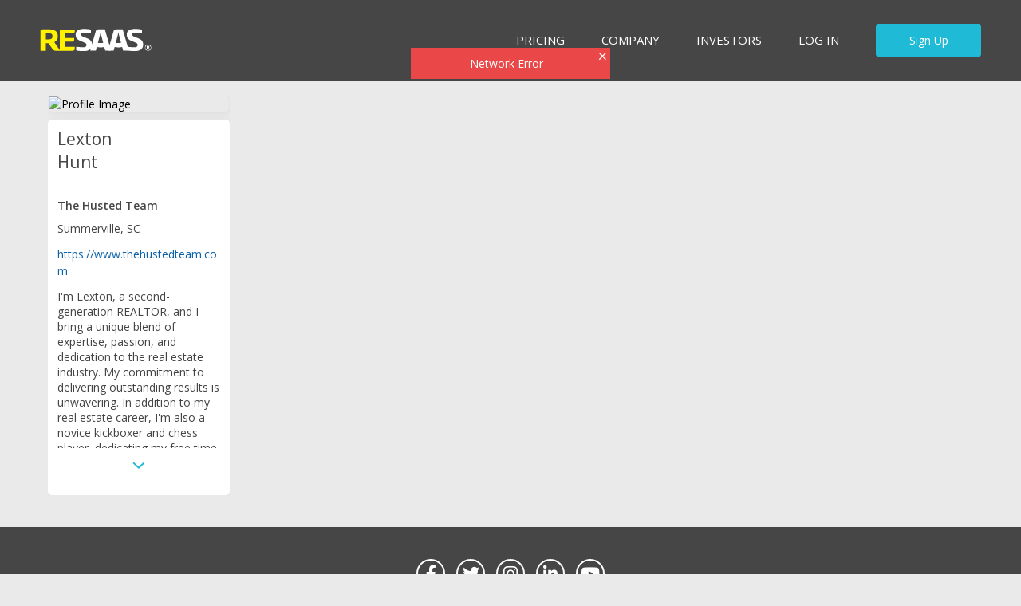

--- FILE ---
content_type: text/css
request_url: https://assets.cdn.resaas.com/assets/dist/css/stylesheets/userlistings.c863bd68dbc660c4963b.css
body_size: 5520
content:
.re-listing-labels{align-items:flex-start;cursor:default;display:flex;flex-direction:column-reverse;justify-content:space-between;margin-top:auto}@media only screen and (min-width: 64em){.re-listing-labels{flex-direction:row}}.re-listing-labels .re-listing-labels-right{align-self:flex-start;margin-bottom:10px}@media only screen and (min-width: 64em){.re-listing-labels .re-listing-labels-right{align-self:flex-end;margin-bottom:0}}.re-listing-labels .re-listing-labels-right .re-post-label{margin-right:0}.re-listing-labels .re-listing-labels-left{display:flex;flex-flow:column;align-items:flex-start}.re-listing-labels .re-post-label:last-child{margin-bottom:0}.re-post-label{background-clip:padding-box;border-width:1px;border-style:solid;border-radius:5px;color:#fff;cursor:default;display:inline-block;font-weight:600;font-size:14px;margin-bottom:10px;margin-right:10px;padding:1px 9px}.re-post-label.listing-active{background-color:#4d637b;border-color:#4d637b}.re-post-label.listing-sold{background-color:#ffd800;border-color:#ffd800;color:#464646}.re-post-label.listing-lease{background-color:#03879e;border-color:#03879e}.re-post-label.mls-premarket-featured{background-color:rgba(240,128,128,0.8);border-color:rgba(240,128,128,0.8)}.re-post-label.premarket-days-label{background-color:rgba(240,128,128,0.8);border-color:rgba(240,128,128,0.8)}.re-post-label.hidden-address-label{background-color:rgba(104,92,168,0.6);border-color:rgba(104,92,168,0.6)}.re-post-label.mls-uploaded-label{background-color:rgba(70,70,70,0.8);border-color:rgba(70,70,70,0.8)}.re-post-label.temporarily-withdrawn-label{background-color:rgba(80,80,80,0.8);border-color:rgba(80,80,80,0.8)}.re-post-label.re-post-label-premarket{background-color:rgba(68,157,77,0.8);border-color:rgba(68,157,77,0.8)}.re-post-label.pending-acceptance{background:#f1b500;border:#f1b500}.re-post-label.automatically-withdrawn-label-alert{border-color:rgba(234,72,72,0.8);color:rgba(234,72,72,0.8)}.re-post-label.automatically-withdrawn-label-clickable{cursor:pointer}.re-post-label.automatically-withdrawn-label{border:0;color:#464646;padding-left:0;padding-right:0;font-size:12px}@media only screen and (min-width: 64em){.re-post-label.automatically-withdrawn-label{margin:0}}.re-post-label.pushed-to-zillow-label{background-color:#006AFF;border-color:#006AFF}.re-post-label.draft-label{border-color:#6d6e71;color:#6d6e71}.re-post-label .re-icon:before{margin-right:7px}.listings-module-component .re-sold-label{position:absolute;bottom:4px;right:3px;background-color:rgba(230,198,13,0.8);color:#fff;padding:2px 4px;font-weight:bold}.sfar-premarket-listing{background-color:#f08080;background-color:rgba(240,128,128,0.8)}.re-status-label{text-align:center;width:100px;padding:2px;display:block;box-sizing:border-box;margin-top:6px;overflow:hidden;display:inline-block}.re-status-label.mls-premarket-locked{background-color:#f08080;font-size:12px}.re-status-label.re-listings-overlay-sold-label{background-color:#e6c60d;font-size:12px}.re-status-label.re-listings-overlay-premarket-label{background-color:#449D4D;font-size:12px}.re-status-label .status-label-text{color:white;white-space:normal}.re-status-labels{text-align:center;box-sizing:border-box;font-size:12px;color:#fff;padding:3px 10px;border-radius:5px;display:inline-block;text-transform:uppercase}@media only screen and (min-width: 64em){.re-status-labels{width:100%}}.re-status-label-green{background-color:rgba(70,157,10,0.46);color:#469d0a}.re-status-label-yellow{background-color:rgba(246,188,78,0.51);color:#f6bc4e}.re-status-label-blue{background-color:rgba(103,155,208,0.23);color:#679bd0}.re-status-label-pink{background-color:rgba(240,110,97,0.48);color:#f06e61}header{background:#464646;border-radius:5px;height:60px;margin-bottom:20px}#firm-header-logo{margin-left:30px;margin-top:8px}.whitelabel-logo span{height:42px;float:left}.rs-message{overflow:hidden;padding:5px 10px;width:100%}.rs-message p{line-height:25px;font-size:14px}.rs-message.hide{display:none}.rs-message .gutter{margin:8px}.rs-message.error{color:#fff;background:#ea4848}.rs-message.success{color:#fff;background:#45cb8b}.rs-message.warning{color:#000;background:#ffd800}.rs-message.info{color:#00529B;background:#BDE5F8}#profile_nav_module .user-address{position:relative}[class*=custom-profile]{display:none}.resaas-listings-wrapper .referral-link{display:none}.badge-profile-container{position:relative;float:right}.premium-badges-silver-medium{width:45px;position:absolute;right:0;height:45px}.globalelite-assigned-badges-medium{width:45px;position:absolute;right:3px;top:-2px;height:45px}.module-user-profile .user-profile-pic-wrapper,.module-user-profile .user-profile-pic{width:auto;text-align:center;border-radius:5px}.module-user-profile .user-profile-details{background:#fff;padding:12px;font-size:14px;margin-top:17px;border-radius:5px;border-bottom-left-radius:0;border-bottom-right-radius:0;word-break:break-word}.module-user-profile .user-profile-details #firm-office-details,.module-user-profile .user-profile-details #firm-branding-details{max-width:100%}.module-user-profile .user-profile-officename{margin:10px 0;color:#646464;font-weight:700}.module-user-profile .profile-details-username{font-size:21px;line-height:24px;padding-right:40px;word-break:break-all}.module-user-profile .profile-details-username a{color:#5f5f5f;word-break:break-word}.module-user-profile .profile-details-address,.module-user-profile .profile-details-additional-info{margin:10px 0}.module-user-profile .profile-details-additional-info li{line-height:18px;margin:0 0 8px}.module-user-profile .profile-details-additional-info li:last-child{margin:0}.module-user-profile .profile-details-additional-info a{width:70%}.module-user-profile .user-info-mobile-number a,.module-user-profile .user-info-office-number a{color:#464646}.module-user-profile .user-info-firm{margin:0 10px 0 0}.module-user-profile .user-profile-social-tools{background:#f9f9f9;box-shadow:inset 0 3px 6px -6px rgba(0,0,0,0.75);padding:10px;border-radius:5px;border-top-left-radius:0;border-top-right-radius:0}.module-user-profile .social-tool-item{float:left;width:33%;opacity:1;transition:opacity 0.2s linear}.module-user-profile .social-tool-item:hover{opacity:0.75}.module-user-profile .social-tool-item:last-child{margin:0}.module-user-profile .social-tool-item .fa{display:block;position:relative;top:10px}.module-user-profile .social-tool{border-radius:50%;color:#fff;display:block;height:40px;margin:0 auto;width:40px}.module-user-profile .social-tool:hover{text-decoration:none}.module-user-profile .social-tool .re-social-icon{position:relative;top:12px}.module-user-profile .social-tool-twitter{background:#1da1f3}.module-user-profile .social-tool-facebook{background:#3b5998}.module-user-profile .social-tool-linkedin{background:#0077B5}.module-user-profile .icon-linkedIn .fa{top:8px}.profile-city-state{position:relative;z-index:99}.profile-agents-discovery{background:#fff;border:2px solid #dedede;border-radius:3px;display:none;position:absolute;width:195px}.profile-agents-discovery:after,.profile-agents-discovery:before{top:100%;left:25%;border:solid transparent;content:"";height:0;width:0;position:absolute;pointer-events:none}.profile-agents-discovery:after{border-color:rgba(222,222,222,0);border-top-color:#dedede;border-width:8px;margin-left:-8px}.profile-agents-discovery:before{border-color:rgba(222,222,222,0);border-top-color:#dedede;border-width:11px;margin-left:-11px}.profile-agents-discovery p{padding:10px;position:relative}.profile-agents-discovery .discovery-city,.profile-agents-discovery .discovery-state{font-weight:700}.profile-agents-discovery .agents-discover-bgimage{background:url("/assets/home/images/questions/bg-questions-cityscape.jpg") no-repeat center center;background-size:180%;height:100%;opacity:0.4;position:absolute;width:100%}.resaas-listings-wrapper .profile-agents-discovery,.resaas-question-profile-wrapper .profile-agents-discovery{display:none !important}.re-no-logo{width:195px;height:125px;border:3px dashed #cfcfcf;border-radius:10px;margin:20px auto;display:table}.re-no-logo .re-no-logo-content{display:table-cell;vertical-align:middle;text-align:center}@media only screen and (max-width: 1200px){#profile_nav_module{margin-bottom:10px}}#profile_nav_module .inner{position:relative;overflow:hidden}#profile_nav_module .inner .profile_pic{border-radius:5px;box-shadow:2px 2px 10px rgba(109,110,113,0.1);color:#000;display:block;margin:0 auto;max-width:226px;width:100%}#profile_nav_module .inner .re-profile-enhanced-profile-items ul{padding:0 0 10px}#profile_nav_module .inner .user_details{background:#fff;border-radius:5px;box-shadow:2px 2px 10px rgba(109,110,113,0.1);margin-top:10px;padding:0 12px 20px}#profile_nav_module .inner .user_details .re-logo-container{padding:12px;max-width:200px;max-height:200px}#profile_nav_module .inner .user_details .target-user-groups{list-style:none;position:relative;margin:10px 0}#profile_nav_module .inner .user_details .target-user-groups li{display:inline-block;margin:12px 0px 0px 20px;text-align:center;width:82px}#profile_nav_module .inner .user_details .target-user-groups li img{max-width:100%}#profile_nav_module .inner .user_details .user_name_heading{padding:10px 0;word-break:break-all}#profile_nav_module .inner .user_details .user_name_heading a{cursor:default;text-decoration:none;color:#464646}#profile_nav_module .inner .user_details .user_name_heading a:hover{text-decoration:underline}#profile_nav_module .inner .user_details .user_name_heading span{display:block;overflow:hidden;text-overflow:ellipsis;white-space:nowrap}#profile_nav_module .inner .user_details .premium-badge-profile-container{margin-bottom:20px;padding-left:29px;position:relative}#profile_nav_module .inner .user_details .premium-badge-profile-container a{color:#464646;font-weight:600;text-decoration:none}#profile_nav_module .inner .user_details .premium-badge-profile-container a:hover{text-decoration:underline}#profile_nav_module .inner .user_details .premium-badge-profile-container .premium-badges-silver-small{width:26px;height:26px;position:absolute;left:-3px;top:-4px}#profile_nav_module .inner .user-address{word-break:break-word}#profile_nav_module .inner .user-address .display-inline{display:inline-block;*display:inline}#profile_nav_module .inner .user-address .searchable{font-weight:bold;color:#0961a8;text-decoration:none}#profile_nav_module .inner .user-additional-information{word-wrap:break-word}#profile_nav_module .inner .user-additional-information i{display:none}#profile_nav_module .inner .user-firm-branded{text-decoration:none;margin:auto;display:table}#profile_nav_module .inner .firm-logo-branded{max-width:226px;padding-bottom:10px}#profile_nav_module .inner .firm-name-branded{font-size:14px;margin-bottom:14px}#profile_nav_module .inner #firm-branding-details{width:auto;margin-bottom:20px}#profile_nav_module .inner .profile-details-office{font-weight:600;font-size:14px;padding-bottom:10px}#profile_nav_module .inner .user-info-office-number{margin:10px 0}#profile_nav_module .inner .user-info-office-number a{color:#464646}#profile_nav_module .inner .component-profile-bio{word-break:break-word;margin-bottom:10px}#profile_nav_module .inner .short_bio{max-height:15em;overflow:hidden}#profile_nav_module .inner ul{margin:0;padding:12px 0;list-style-type:none}#profile_nav_module .inner ul h2{padding-bottom:10px;text-indent:-9999px;overflow:hidden}#profile_nav_module .inner ul h2 a{color:#646464}#profile_nav_module .inner ul li{line-height:150%}#profile_nav_module .inner ul li.address p{display:block;line-height:140%}#profile_nav_module .inner ul li.address p:first-child{margin-top:10px}#profile_nav_module .inner ul li a{color:#000}#profile_nav_module .inner ul li .user-website{color:#0961a8;word-break:break-word}#profile_nav_module .inner ul li .user-firm{color:#0961a8}#profile_nav_module .inner ul .firm-link{margin:0 10px 0 0}#profile_nav_module .inner .edit-profile-link{margin-top:20px}#profile_nav_module .inner .social_container{position:relative;padding:0;margin-bottom:18px;text-align:center}#profile_nav_module .inner .social_container ul{margin:0;padding:0}#profile_nav_module .inner .social_container ul li{position:relative;border-top:1px solid #d6d6d6;border-bottom:1px solid #d6d6d6}#profile_nav_module .inner .social_container ul li.middle{margin-bottom:0 !important}#profile_nav_module .inner .social_container ul li.last{height:54px}#profile_nav_module .inner .social_container ul li.last .social-tool-linkedin{line-height:25px}#profile_nav_module .inner .social_container ul li.last,#profile_nav_module .inner .social_container ul li.middle{margin-top:-1px;margin-bottom:18px}#profile_nav_module .inner .social_container ul li.last .token-warning,#profile_nav_module .inner .social_container ul li.middle .token-warning{position:absolute;z-index:10;width:164px;height:auto;top:-19px;padding:5px 15px 5px 7px;line-height:15px;font-weight:lighter;font-size:12px;margin-left:5px;border-radius:5px;color:#fff;background:#ea4848}#profile_nav_module .inner .social_container ul li.last .token-warning a,#profile_nav_module .inner .social_container ul li.middle .token-warning a{display:inline;height:100%;font-size:100%;line-height:15px;padding:0;color:#fff;background:#ea4848;text-decoration:underline}#profile_nav_module .inner .social_container ul li.last .close-token-warning,#profile_nav_module .inner .social_container ul li.middle .close-token-warning{position:absolute;right:39px;top:-12px;z-index:11;background:transparent url(/assets/home/images/sprites/sprite-icons.png) 2px 1px no-repeat;background-position:-202px -1201px;height:16px;width:16px;cursor:pointer}#profile_nav_module .inner .social_container ul li a{display:block;height:37px;padding:0 40px 0 13px;line-height:34px}#profile_nav_module .inner .social_container ul li a .re-social-icon{position:absolute;right:10px;top:6px;width:25px;height:25px;border-radius:100%;text-align:center;color:#fff;line-height:2}#profile_nav_module .inner .social_container ul li a.social-tool-twitter .re-social-icon{background:#1da1f3}#profile_nav_module .inner .social_container ul li a.social-tool-facebook .re-social-icon{background:#3b5998}#profile_nav_module .inner .social_container ul li a.social-tool-linkedin .re-social-icon{background:#0077B5}#profile_nav_module .inner .social_container .social-warning{width:29px;height:29px;left:180px;top:3px;z-index:1;position:absolute;display:block;background:url("/assets/home/images/ui/warning-social.png") no-repeat;cursor:pointer;display:none}#profile_nav_module .inner .contact_user,#profile_nav_module .inner .referral-link,#profile_nav_module .inner .component-user-relationship{padding-bottom:12px;text-align:center;clear:both}#profile_nav_module .inner .contact_user .re-btn,#profile_nav_module .inner .referral-link .re-btn,#profile_nav_module .inner .component-user-relationship .re-btn{margin:0}#profile_nav_module .inner .contact_user .re-btn.hide,#profile_nav_module .inner .referral-link .re-btn.hide,#profile_nav_module .inner .component-user-relationship .re-btn.hide{display:none}#profile_nav_module .btn-read-more{background:#fff;padding:10px 0;font-weight:700;font-size:12px}.re-enhanced-profile-container{overflow:hidden;transition:max-height 0.3s ease-in-out;width:100%}.re-enhanced-profile-content{overflow:hidden;margin-bottom:10px}.re-enhanced-profile-toggle{margin:0 0 5px;display:flex;justify-content:center}.re-enhanced-profile-toggle button{background:none}.re-profile-enhanced-profile-year-exp{margin-bottom:5px}.re-profile-enhanced-licence-number{margin:0 0 10px}.single-reblast-container .re-sharecrmform-open-btn,.component-view-listings .re-sharecrmform-open-btn{position:absolute;right:10px;top:10px}.overlay-wrapper .re-overlay-close-btn{position:absolute;top:10px;right:10px;color:#cfcfcf}.overlay-wrapper .re-sharecrm-description{margin-bottom:30px}.overlay-wrapper .re-sharecrm-form-title{font-size:36px;font-weight:700;margin-bottom:0.5em}.overlay-wrapper .re-sharecrm-form-title:before{margin-right:5px;vertical-align:bottom}.overlay-wrapper .re-input-container{position:relative}.overlay-wrapper .re-sharecrm-open-contactlist-btn{color:#1fbad6;position:absolute;right:10px;bottom:21px}.overlay-wrapper .re-sharecrm-contactlist{position:absolute;right:-300px;top:3px;width:270px;height:317px;box-sizing:border-box}.overlay-wrapper .re-sharecrm-contactlist-list{overflow:auto;max-height:165px;box-sizing:border-box;padding-top:1px}.overlay-wrapper .re-sharecrm-contactlist-actions{margin-top:10px}.overlay-wrapper .re-sharecrm-message-textarea{resize:vertical}.overlay-wrapper .sharecrm-image{margin-top:10px}.overlay-wrapper .sharecrm-image img{max-width:100%;display:block;margin-left:auto;margin-right:auto}.overlay-wrapper .re-sharecrm-listing-preview{display:flex;align-items:center;margin-bottom:20px}@media only screen and (max-width: 25.99em){.overlay-wrapper .re-sharecrm-listing-preview{flex-wrap:wrap}}.overlay-wrapper .re-sharecrm-listing-image{width:100px;display:inline-block;vertical-align:middle;flex:1 0 100px}.overlay-wrapper .re-sharecrm-listing-specs{display:inline-block;vertical-align:middle;padding-left:20px;flex:3 0 250px;box-sizing:border-box}@media only screen and (max-width: 25.99em){.overlay-wrapper .re-sharecrm-listing-specs{padding:0;margin-bottom:10px;order:-1}}.overlay-wrapper .re-sharecrm-listing-price{display:block;font-weight:700;font-size:21px}.overlay-wrapper .re-sharecrm-listing-info{text-align:center;margin-top:10px}.overlay-wrapper .re-sharecrm-listing-address{color:#1fbad6;text-decoration:underline}.overlay-wrapper .re-sharecrm-listing-details li{display:inline-block}.overlay-wrapper .re-sharecrm-listing-details li:not(:last-child):after{content:'|';margin-left:4px}.overlay-wrapper.overlay-sharecrm-preview{width:640px;max-width:100%}@media only screen and (max-width: 710px){.overlay-wrapper.overlay-sharecrm-preview{top:0 !important;margin:10px;position:fixed;height:calc(100% - 20px);width:calc(100% - 20px);overflow:auto}}.overlay-wrapper.overlay-sharecrm-preview .sharecrm-preview-header{padding:12px 15px;border:1px solid #cfcfcf;margin-top:-1px}.overlay-wrapper.overlay-sharecrm-preview .sharecrm-preview-header:first-child{border-radius:3px 3px 0 0}.overlay-wrapper.overlay-sharecrm-preview .sharecrm-preview-header-label:after{content:":"}.overlay-wrapper.overlay-sharecrm-preview .sharecrm-email-content{border:1px solid #cfcfcf;padding:20px;margin-top:-1px;margin-bottom:20px}.overlay-wrapper.overlay-sharecrm-preview .sharecrm-email-content td[align="center"]{text-align:center}.overlay-wrapper.overlay-sharecrm-preview .sharecrm-email-content a span,.overlay-wrapper.overlay-sharecrm-preview .sharecrm-email-content a img{margin-left:auto;margin-right:auto}.overlay-wrapper.overlay-sharecrm-preview .re-sharecrm-preview-actions{text-align:right}.overlay-wrapper.overlay-sharecrm-success .re-form-actions{padding-bottom:0}.overlay-wrapper.overlay-sharecrm-success .re-form-actions .re-btn{margin-bottom:0}.re-noresults-container{text-align:center}.re-noresults-container .re-noresults-img{max-width:100%}.re-noresults-container .re-noresults-header{padding:8px 0}.re-twocolumn-container{display:flex;flex-direction:column-reverse}@media only screen and (min-width: 64em){.re-twocolumn-container{flex-direction:row-reverse}}.re-twocolumn-primary{flex:1}.re-twocolumn-secondary{margin-top:20px}.re-twocolumn-secondary>aside{margin-bottom:20px}@media only screen and (min-width: 64em){.re-twocolumn-secondary{margin-top:0;max-width:270px}.re-twocolumn-secondary>aside{margin-left:20px}}.re-twocolumn-secondary #SideWidget>aside{margin-bottom:20px}.re-paging-items{display:flex;justify-content:center;margin-top:15px;flex-flow:wrap}.re-paging-items .re-paging-item{padding:5px 10px;background:#fff;margin:5px;border-radius:3px;cursor:pointer;display:flex;align-items:center;color:#464646}.re-paging-items .re-paging-item .re-paging-item-btn{background-color:inherit}.re-paging-items .re-paging-number-disabled{background:#cfcfcf;pointer-events:none;color:#6d6e71}.re-paging-item-range{padding:20px 0}.re-widget-container{display:flex;flex-flow:column;align-items:center}.re-widget-container .re-widget-banner img{border-radius:5px;max-width:100%}.re-widget-container .re-widget-title{font-weight:600;font-size:16px;margin:10px 0 15px}.re-widget-container .re-widget-title:first-child{margin-top:0}.re-widget-container .re-widget-description{margin-bottom:10px}.re-widget-container .re-widget-description p{margin:0 0 10px 0}.re-userlistings-rulesoverlay{max-width:750px;text-align:center}.re-userlistings-rulesoverlay .re-userlistings-rulesoverlay-title{font-size:21px;font-weight:600;letter-spacing:0;margin:0 0 20px}.re-userlistings-rulesoverlay .re-userlistings-rulesoverlay-bannerWrapper{margin:-40px -40px 0;border-radius:5px;overflow:hidden}.re-userlistings-rulesoverlay .re-userlistings-rulesoverlay-banner{display:block;max-width:100%}.re-userlistings-rulesoverlay .overlay-content p{margin:0 0 20px}.re-userlistings-rulesoverlay .overlay-content .re-userlistings-rulesoverlay-actions{margin:40px 0}.re-userlistings-rulesoverlay .overlay-content .re-userlistings-rulesoverlay-actions .re-btn{margin:0 auto 10px;max-width:238px}.re-userlistings-rulesoverlay .overlay-content .re-userlistings-rulesoverlay-footnote{font-size:12px;margin:0}.re-listing-wrapper{display:flex;flex-direction:column}@media only screen and (min-width: 45em){.re-listing-wrapper{flex-direction:row}}.re-listing-item{display:flex;flex-direction:column;margin-bottom:10px}@media only screen and (min-width: 45em){.re-listing-item{flex-direction:row}}.re-listing-detail-content{display:flex;flex-wrap:wrap;flex-basis:100%}.re-listing-detail-content .re-listing-details-label{flex-basis:100%;align-self:flex-end}.re-listing-item-featured{border-top:8px solid #f1b500}.re-listing-analytics{text-align:left;margin-top:auto;margin-bottom:0}.re-listing-image-wrapper{flex-grow:0;flex-shrink:0;flex-basis:100%;margin-bottom:20px}@media only screen and (min-width: 45em){.re-listing-image-wrapper{flex-basis:35%;margin-right:20px;margin-bottom:0}}.re-listing-image-wrapper.re-premarket-image-wrapper{position:relative}.re-listing-image-wrapper.re-premarket-image-wrapper .re-disabled-link{pointer-events:none;cursor:default}.re-listing-image-wrapper.re-premarket-image-wrapper .re-premarket-upsell-text{position:absolute;top:50%;left:50%;transform:translate(-50%, -50%);text-align:center;z-index:1;padding:15px}.re-listing-image-wrapper.re-premarket-image-wrapper .re-premarket-upsell-text span{color:#fff}.re-listing-image-wrapper.re-premarket-image-wrapper .re-premarket-upsell-text .re-premarket-upsell-coming-soon-border{display:block;border:1px solid #fff;margin-top:45px;padding:3px 0 4px 0;transform:skew(-20deg);margin-bottom:10px}.re-listing-image-wrapper.re-premarket-image-wrapper .re-premarket-upsell-text .re-premarket-upsell-coming-soon-border.re-regular-user{padding:3px 10px 4px}.re-listing-image-wrapper.re-premarket-image-wrapper .re-premarket-upsell-text .re-premarket-upsell-coming-soon-text{font-weight:700;text-transform:uppercase;transform:skew(20deg);display:inline-block;font-size:12px}.re-listing-image-wrapper.re-premarket-image-wrapper .re-premarket-upsell-text .re-premarket-upsell-create-account{font-size:12px;text-decoration:underline;line-height:1.5em;display:block;padding-left:12px;padding-right:12px}.re-listing-image-wrapper.re-premarket-image-wrapper::before{content:'';position:absolute;top:0;left:0;bottom:0;right:0;z-index:1;background:rgba(42,42,42,0.4) url(/assets/home/images/premarket-upsell-house.svg) no-repeat center;background-size:55%}.re-listing-details-wrapper{display:flex;flex-direction:column;flex-grow:1}.re-listing-details-wrapper .re-listing-details-link{color:#464646;margin-bottom:10px}.re-listing-details-wrapper .re-listing-details-link-upsell:hover{text-decoration:none;cursor:default}@media only screen and (min-width: 45em){.re-listing-details-wrapper{flex:1 0px}}.re-listing-details-wrapper ul{display:flex}.re-listing-details-wrapper ul li{padding:10px 0;margin:0 0 0 2px;position:relative;border-right:1px solid #cfcfcf;color:#464646}.re-listing-details-wrapper ul li:first-child>p{padding-right:30px;padding-left:0}.re-listing-details-wrapper ul li p{padding:0 25px}.re-listing-details-wrapper ul li:last-child{border-right:none}.re-listing-details-wrapper .re-icon-analytics{color:#03a3bf}.re-listing-details-container{display:flex;flex-flow:column}.re-listing-details-container .re-listing-price{color:#464646}.re-listing-details-container .re-listing-details-rooms{display:flex}.re-listing-public-price{font-weight:600;font-size:16px;margin-bottom:2px;color:#464646}.re-premarket-upsell-price-link{align-self:center;font-size:21px;color:#1fbad6;font-weight:600;text-decoration:underline}.re-listing-address-wrapper{font-weight:600;font-size:16px;margin-bottom:2px;color:#464646}.re-listing-address-wrapper span{font-weight:400}.re-listing-address-wrapper a{color:#464646}.re-premarket-upsell-address{font-weight:700}.re-listing-actions-wrapper{align-items:flex-end;display:flex;flex:0 0 auto;flex-flow:column;margin-right:-5px;min-width:200px;justify-content:space-between;position:relative}@media only screen and (max-width: 44.99em){.re-listing-actions-wrapper{order:2;flex-basis:100%}}.re-listing-actions-wrapper .re-listing-actions-main-icons>.re-btn,.re-listing-actions-wrapper .re-listing-share>.re-btn,.re-listing-actions-wrapper .re-listing-dropdown>.re-btn{margin-top:0}.re-listing-actions-wrapper .re-listing-featured:before{color:#f1b500;font-weight:700}.re-listing-public-action-wrapper{display:flex;flex-flow:column;margin-right:-5px;justify-content:space-between;position:relative;align-items:flex-end}.re-listing-public-action-wrapper .re-listing-share>.re-btn{margin-top:0}.re-listing-actions-icons{display:flex;align-items:flex-start}.re-listing-actions-icons .re-listing-share{position:relative;display:inline;margin-left:10px}.re-listing-actions-icons .re-btn{margin-bottom:0;padding-bottom:0}.re-listing-actions-icons .re-btn:focus{color:#464646}.re-mylisting-container .re-twocolumn-secondary-mobile{display:none}@media only screen and (max-width: 44.99em){.re-mylisting-container .re-twocolumn-secondary-mobile{display:block;order:1;margin-bottom:20px}}.re-mylisting-container .re-twocolumn-primary .re-paging-item-range:first-child{text-align:right;padding:10px 0}.re-mylisting-container .re-twocolumn-primary .re-paging-item-range:last-child{text-align:center}@media only screen and (max-width: 44.99em){.re-mylisting-container .re-twocolumn-secondary{margin-top:10px}}.re-mylisting-container .re-twocolumn-secondary .re-mylisting-listing-create-widget{display:block}@media only screen and (max-width: 44.99em){.re-mylisting-container .re-twocolumn-secondary .re-mylisting-listing-create-widget{display:none}}.re-mylisting-container .re-mylisting-tools-conatiner{display:flex;justify-content:space-between;flex-flow:wrap}.re-mylisting-container .re-mylisting-tools-conatiner .re-label-conatiner{margin-bottom:0}.re-view-public-listings-container{margin-top:15px;text-align:center}.re-mylistings-share{text-align:right}.re-mylistings-share-container{position:relative;display:inline-block}.re-listing-profile-info{flex:1 1 194px;max-width:none}.re-listing-profile-info .firm-logo-branded{max-width:100%}.re-listing-profile-info .user-website{word-break:break-word}@media only screen and (min-width: 45em){.re-listing-profile-info{margin:0 10px 0 0;min-width:228px;max-width:228px}}.re-listing-list{flex:4 4 677px}@media only screen and (max-width: 44.99em){.re-listing-list{margin-top:20px}}.re-listing-list .re-paging-item-range:first-child{padding:10px 0;text-align:right}.re-listing-list .re-paging-item-range:last-child{text-align:center}.re-listing-tile-images{display:block;position:relative;width:100%;padding-top:75%}.re-listing-tile-images img{display:block;width:100%;display:block;position:absolute;top:0;left:0}.re-listing-tile-images .listing-sold{position:absolute;bottom:0;left:10px;z-index:1}.re-listing-tile-image-withdrawn{opacity:0.5}.re-listing-rooms{margin-top:10px;margin-bottom:0}.re-premarket-expiry-wrapper{padding-bottom:10px;padding-top:10px}.re-premarket-expiry-wrapper span{color:#464646;display:block;font-weight:700}.re-premarket-expiry-wrapper .re-premarket-expiry-time{color:#449D4D}@media only screen and (min-width: 45em){.re-listing-item .re-listing-details-wrapper ul{justify-content:flex-start}.re-listing-item .re-listing-details-wrapper ul li{width:auto}.re-listing-item .re-listing-details-wrapper ul li:first-child>p{padding-right:30px;padding-left:0}.re-listing-item .re-listing-details-wrapper ul li p{padding-right:30px;padding-left:30px}}.re-listing-dropdown{margin-left:10px}.re-listing-menubar-items{position:absolute;bottom:0;border:1px solid #eaeaea;border-radius:5px;width:50%;box-shadow:0 5px 10px rgba(109,110,113,0.5);right:0;z-index:2;background:#fff;padding:10px}@media only screen and (min-width: 45em){.re-listing-menubar-items{top:0;bottom:auto;width:100%}}.re-listing-menubar-items .re-listing-menubar-item{margin:8px 0;font-weight:600}.re-listing-menubar-items .re-listing-menubar-item.re-listing-extend-container{background-color:#4d637b;color:white;margin:10px -11px -11px -11px;padding:15px 10px;border-bottom-right-radius:5px;border-bottom-left-radius:5px}@media only screen and (max-width: 44.99em){.re-listing-menubar-items .re-listing-menubar-item.re-listing-extend-container{padding-bottom:10px}}.re-listing-menubar-items .re-listing-menubar-item.re-listing-extend-container.withdrawn-alert{background-color:rgba(234,72,72,0.8)}.re-listing-menubar-items .re-listing-menubar-item.re-listing-extend-container .re-listing-extend-action{display:flex;align-items:center;color:#fff;cursor:pointer}.re-listing-menubar-items .re-listing-menubar-item.re-listing-extend-container .re-listing-extend-action .re-icon{width:20px;margin:0 14px 0 2px}.re-listing-menubar-items .re-listing-menubar-item.re-listing-extend-container .re-listing-extend-action .re-icon:before{line-height:20px}.re-listing-menubar-items .re-listing-menubar-item.re-listing-extend-container .re-listing-extend-text{display:flex;flex-flow:column;font-size:14px}.re-listing-menubar-items .re-listing-menubar-item .re-icon:before{margin-right:15px;font-weight:400;width:20px;text-align:center}.re-listing-menubar-items .re-listing-menubar-item button{background:transparent;font-size:14px;font-weight:600;padding:0}.re-listing-menubar-items .re-listing-menubar-item .re-listing-menubar-content{color:#464646}.re-listing-menubar-items .re-listing-menubar-item .re-listing-menubar-content:hover{cursor:pointer;text-decoration:underline}.re-listing-menubar-items .re-listing-menubar-item .re-listing-menubar-content-grey{color:#cfcfcf}.re-listing-actions-dropdowns{z-index:3}
/*# sourceMappingURL=userlistings.c863bd68dbc660c4963b.css.map */

--- FILE ---
content_type: application/x-javascript; charset=utf-8
request_url: https://www.resaas.com/localization/Regions?v=94157A84-3AA0-441B-8A0A-2D66B9D0925C&lang=en-US
body_size: 7706
content:
var RESAAS;(function(n){(function(n){n.Regions={ASUNCION:"Asuncion",DOMINICA:"Dominica",AFGHANISTAN:"Afghanistan",UNITED_STATES:"United States",ST_KITTS_AND_NEVIS:"St. Kitts & Nevis",MOSCOW_STANDARD_TIME:"Moscow Standard Time",ARMENIA:"Armenia",HONDURAS:"Honduras",ARIZONA:"Arizona",PARAGUAY:"Paraguay",BOSNIA_AND_HERZEGOVINA:"Bosnia & Herzegovina",BOSNIA_AND_HERZEGOWINA:"Bosnia and Herzegowina",MOLDOVA_REPUBLIC_OF:"Moldova, Republic of",YEREVAN:"Yerevan",OSAKA_SAPPORO_TOKYO:"Osaka, Sapporo, Tokyo",VIRGIN_ISLANDS_BRITISH:"Virgin Islands (British)",MOUNTAIN_TIME:"Mountain Time",EUROPE:"Europe",KIRIBATI:"Kiribati",ABU_DHABI:"Abu Dhabi",TURKMENISTAN:"Turkmenistan",NORFOLK_ISLAND:"Norfolk Island",REYKJAVIK:"Reykjavik",STOCKHOLM:"Stockholm",PERTH_TIME:"Perth Time",MAGADAN:"Magadan",MAYOTTE:"Mayotte",AZERBAIJAN_TIME:"Azerbaijan Time",SAMOA_TIME:"Samoa Time",FRANCE:"France",TOKELAU:"Tokelau",AFRICA:"Africa",LIBYAN_ARAB_JAMAHIRIYA:"Libyan Arab Jamahiriya",MOLDOVA:"Moldova",ANGOLA:"Angola",ALASKA:"Alaska",MOROCCO:"Morocco",AFGHANISTAN_TIME:"Afghanistan Time",ATHENS:"Athens",ASTANA:"Astana",AZORES:"Azores",DARWIN:"Darwin",YAKUTSK_TIME_RTZ8:"Yakutsk Time (RTZ 8)",MADAGASCAR:"Madagascar",EL_SALVADOR:"El Salvador",DUBLIN:"Dublin",GAMBIA:"Gambia",BURKINA_FASO:"Burkina Faso",GREECE:"Greece",CHENNAI_KOLKATA_MUMBAI_NEW_DELHI:"Chennai, Kolkata, Mumbai, New Delhi",GUYANA:"Guyana",GUINEA:"Guinea",IRAN_DAYLIGHT_TIME:"Iran Daylight Time",BEIRUT:"Beirut",BELIZE:"Belize",BERLIN:"Berlin",DAR_ES_SALAAM_EAT:"Dar Es Salaam (EAT)",ANGUILLA:"Anguilla",BOGOTA:"Bogota",BHUTAN:"Bhutan",BRAZIL:"Brazil",NEWFOUNDLAND_DAYLIGHT_SAVING_TIME:"Newfoundland Daylight Saving Time",SOUTH_SUDAN:"South Sudan",MANAUS:"Manaus",MALAWI:"Malawi",MADRID:"Madrid",MONACO:"Monaco",ST_PIERRE_AND_MIQUELON:"St. Pierre and Miquelon",MEXICO:"Mexico",DJIBOUTI:"Djibouti",MUSCAT:"Muscat",MONTSERRAT:"Montserrat",RUSSIAN_FEDERATION:"Russia",CANADA:"Canada",MYANMAR:"Myanmar",CUIABA:"Cuiabá",MAURITANIA:"Mauritania",CYPRUS:"Cyprus",KIRITIMATI_ISLAND:"Kiritimati Island",NORWAY:"Norway",DENMARK:"Denmark",JAMAICA:"Jamaica",JAKARTA:"Jakarta",URUGUAY_TIME:"Uruguay Time",COCOA_KEELING_ISLANDS_1:"Cocos (Keeling) Islands 1",GUYANA_TIME:"Guyana Time",KALININGRAD_RTZ_1:"Kaliningrad (RTZ 1)",VENEZUELAN_STANDARD_TIME:"Venezuelan Standard Time",ANTARCTICA:"Antarctica",LISBON:"Lisbon",ISRAEL:"Israel",LA_PAZ:"La Paz",LATVIA:"Latvia",LONDON:"London",SINT_MAARTEN:"Sint Maarten",GEORGETOWN:"Georgetown",KRASNOYARSK_RTZ_6:"Krasnoyarsk (RTZ 6)",EASTERN_EUROPEAN_TIME:"Eastern European Time",SOLOMON_IS_NEW_CALEDONIA:"Solomon Is., New Caledonia",JORDAN:"Jordan",EASTERN_STANDARD_TIME:"Eastern Standard Time",JERSEY:"Jersey",GUERNSEY:"Guernsey",AMERICAN_SAMOA:"American Samoa",THAILAND:"Thailand",LAO_PEOPLES_DEMOCRATIC_REPUBLIC:"Lao Peoples Democratic Republic",UGANDA:"Uganda",HOBART:"Hobart",SWITZERLAND:"Switzerland",HAWAII:"Hawaii",HARARE:"Harare",ATLANTIC_TIME:"Atlantic Time",DOMINICAN_REPUBLIC:"Dominican Republic",PACIFIC_TIME:"Pacific Time",KOSOVO:"Kosovo",LUXEMBOURG:"Luxembourg",KUWAIT:"Kuwait",IRAN_STANDARD_TIME:"Iran Standard Time",COSTA_RICA:"Costa Rica",WEST_AFRICA_TIME:"West Africa Time",COPENHAGEN:"Copenhagen",VIENNA:"Vienna",YANGON_RANGOON:"Yangon (Rangoon)",FRENCH_GUIANA_TIME:"French Guiana Time",TUVALU:"Tuvalu",TURKEY:"Turkey",BRUSSELS:"Brussels",TAIPEI:"Taipei",TAIWAN:"Taiwan",TEHRAN:"Tehran",CASABLANCA:"Casablanca",DEMOCRATIC_REPUBLIC_OF_THE_CONGO:"Democratic Republic of the Congo",FALKLAND_ISLANDS_MALVINAS:"Falkland Islands (Malvinas)",WARSAW:"Warsaw",PAKISTAN:"Pakistan",RWANDA:"Rwanda",MONTEVIDEO:"Montevideo",SOUTH_GEORGIA_AND_THE_SOUTH_SANDWICH_ISLANDS:"South Georgia and the South Sandwich Islands",MONTENEGRO:"Montenegro",RIYADH:"Riyadh",ISLAMABAD_KARACHI:"Islamabad, Karachi",ASHGABAT:"Ashgabat",VIET_NAM:"Vietnam",SAO_TOME_AND_PRINCIPE:"Sao Tome and Principe",PYONGYANG_TIME:"Pyongyang Time",MALAYSIA:"Malaysia",MALDIVES:"Maldives",PRAGUE:"Prague",PANAMA:"Panama",CZECH_REPUBLIC:"Czech Republic",POLAND:"Poland",SWEDEN:"Sweden",SERBIA:"Serbia",SKOPJE:"Skopje",MACEDONIA:"Macedonia",VLADIVOSTOK_MAGADAN_TIME_RTZ9:"Vladivostok, Magadan Time (RTZ 9)",NETHERLANDS:"Netherlands",MARTINIQUE:"Martinique",BUENOS_AIRES:"Buenos Aires",GUATEMALA:"Guatemala",SCOTLAND:"Scotland",ADELAIDE:"Adelaide",ICELAND:"Iceland",ZAMBIA:"Zambia",ZAGREB:"Zagreb",EASTERN_AFRICA_TIME:"Eastern Africa Time",SOLOMON_IS_NEW_CALEDONIA_TIME:"Solomon Is., New Caledonia Time",VATICAN_CITY_STATE_HOLY_SEE:"Vatican City",NUKU_ALOFA_TIME:"Nuku'alofa Time",URUGUAY:"Uruguay",TASHKENT:"Tashkent",EAST_TIMOR:"East Timor",ASTANA_TIME:"Astana Time",SEYCHELLES:"Seychelles",MOSCOW_ST_PETERSBURG_VOLGOGRAD_RTZ_2:"Moscow, St. Petersburg, Volgograd (RTZ 2)",GUADELOUPE:"Guadeloupe",VANUATU:"Vanuatu",FAROE_ISLANDS:"Faroe Islands",KOREA_STANDARD_TIME:"Korea Standard Time",NOVOSIBIRSK_TIME_RTZ5:"Novosibirsk Time (RTZ 5)",WINDHOEK:"Windhoek",ARGENTINA:"Argentina",KATHMANDU:"Kathmandu",BOUVET_ISLAND:"Bouvet Island",KAZAKHSTAN:"Kazakhstan",FRENCH_POLYNESIA:"French Polynesia",BUDAPEST:"Budapest",TRINIDAD_AND_TOBAGO:"Trinidad and Tobago",ISTANBUL:"Istanbul",BONAIRE_SINT_SABA:"Bonaire, Sint Eustatius and Saba",KOREA_DEMOCRATIC_PEOPLES_REPUBLIC_OF:"North Korea",PRETORIA:"Pretoria",BRASILIA:"Brasília",SENEGAL:"Senegal",PITCAIRN:"Pitcairn",NETHERLANDS_ANTILLES:"Netherlands Antilles",COLOMBIA_TIME:"Colombia Time",UZBEKISTAN:"Uzbekistan",LJUBLJANA:"Ljubljana",CHILE_STANDARD_TIME:"Chile Standard Time",IRELAND:"Ireland",NOT_LISTED:"Not Listed",VILNIUS:"Vilnius",CENTRAL_TIME:"Central Time",NEW_CALEDONIA:"New Caledonia",LIBERIA:"Liberia",VLADIVOSTOK_MAGADAN_RTZ_9:"Vladivostok, Magadan (RTZ 9)",FIJI_TIME:"Fiji Time",NORTHERN_MARIANA_ISLANDS:"Northern Mariana Islands",FRENCH_GUIANA:"French Guiana",GIBRALTAR:"Gibraltar",SAUDI_ARABIA:"Saudi Arabia",BULGARIA:"Bulgaria",GULF_STANDARD_TIME:"Gulf Standard Time",KIRITIMATI_ISLAND_TIME:"Kiritimati Island Time",SLOVAKIA_SLOVAK_REPUBLIC:"Slovakia (Slovak Republic)",UNITED_STATES_MINOR_OUTLYING_ISLANDS:"United States Minor Outlying Islands",GEORGIA:"Georgia",ISLE_MAN:"Isle of Man",GERMANY:"Germany",BRISBANE:"Brisbane",ANTIGUA_AND_BARBUDA:"Antigua & Barbuda",NAIROBI_EAT:"Nairobi (EAT)",SAN_MARINO:"San Marino",GEORGIA_STANDARD_TIME:"Georgia Standard Time",INTERNATIONAL_DATE_LINE_WEST_TIME:"International Date Line West Time",SOMALIA:"Somalia",BRITISH_VIRIGIN_ISLAND:"British Virgin Islands",GUAM_PORT_MORESBY_TIME:"Guam, Port Moresby Time",COTE_DIVOIRE:"Cote Divoire",SOLOMON_IS:"Solomon Is.",SYRIAN_ARAB_REPUBLIC:"Syrian Arab Republic",MOZAMBIQUE:"Mozambique",REUNION:"Reunion",INDIANA_EAST:"Indiana (East)",GUINEA_BISSAU:"Guinea-Bissau",PACIFIC_DAYLIGHT_TIME:"Pacific Daylight Time",KYRGYZSTAN:"Kyrgyzstan",ZIMBABWE:"Zimbabwe",SIERRA_LEONE:"Sierra Leone",NORTH_AMERICA:"North America",USA:"USA",EGYPT:"Egypt",AMMAN:"Amman",ARUBA:"Aruba",DHAKA:"Dhaka",GABON:"Gabon",GHANA:"Ghana",BENIN:"Benin",LITHUANIA:"Lithuania",MALTA:"Malta",MACAU:"Macau",KOREA_REPUBLIC_OF:"South Korea",CAIRO:"Cairo",CONGO:"Congo",CHILE:"Chile",CHINA:"China",NIGER:"Niger",NAURU:"Nauru",NEPAL:"Nepal",INDIA:"India",ITALY:"Italy",GRENADA:"Grenada",JAPAN:"Japan",SARAJEVO:"Sarajevo",HANOI:"Hanoi",HAITI:"Haiti",KOREA:"Korea",KENYA:"Kenya",KABUL:"Kabul",ULAANBAATAR:"Ulaanbaatar",QUITO:"Quito",QATAR:"Qatar",TONGA:"Tonga",PERTH:"Perth",PARIS:"Paris",PALAU:"Palau",PALESTINE:"Palestine",SUDAN:"Sudan",SPAIN:"Spain",SEOUL:"Seoul",SAMOA:"Samoa",SOFIA:"Sofia",LEBANON:"Lebanon",YEMAN:"Yeman",PAPUA_NEW_GUINEA:"Papua New Guinea",LESOTHO:"Lesotho",WEST_GREENLAND_TIME:"West Greenland Time",SWAZILAND:"Swaziland",NEW_ZEALAND:"New Zealand",YAKUTSK_RTZ_8:"Yakutsk (RTZ 8)",DHAKA_TIME:"Dhaka Time",BRATISLAVA:"Bratislava",HELSINKI:"Helsinki",WESTERN_EUROPEAN_TIME:"Western European Time",TANZANIA:"Tanzania",KUALA_LUMPUR:"Kuala Lumpur",SASKATCHEWAN:"Saskatchewan",UKRAINE:"Ukraine",BAJA_CALIFORNIA:"Baja California",WEST_CENTRAL_AFRICA:"West Central Africa",VENEZUELA:"Venezuela",GUADALAJARA_MEXICO_CITY_MONTERREY:"Guadalajara, Mexico City, Monterrey",ROMANIA:"Romania",NUKU_ALOFA:"Nuku'alofa",CENTRAL_EUROPEAN_TIME:"Central European Time",FINLAND:"Finland",CAPE_VERDE:"Cape Verde",WALLISW_AND_FUTUNA_ISLANDS:"Wallisw and Futuna Islands",CABO_VERDE_IS:"Cabo Verde Is.",UNITED_ARAB_EMIRATES:"United Arab Emirates",EASTERN_TIME:"Eastern Time",ALASKAN_STANDARD_TIME:"Alaska Standard Time",CARACAS:"Caracas",CAYENNE:"Cayenne",COLOMBIA:"Colombia",CAYMAN_ISLANDS:"Cayman Islands",SRI_LANKA:"Sri Lanka",ARGENTINA_TIME:"Argentina Time",TURKS_AND_CAICOS_ISLANDS:"Turks and Caicos Islands",SOUTH_AFRICA_STANDARD_TIME:"South Africa Standard Time",WEST_GREENLAND_SUMMER_TIME:"West Greenland Summer Time",BRISBANE_TIME:"Brisbane Time",CHIHUAHUA_LA_PAZ_MAZATLAN:"Chihuahua, La Paz, Mazatlan",WESTERN_SAHARA:"Western Sahara",COMOROS:"Comoros",BUCHAREST:"Bucharest",BOTSWANA:"Botswana",BANGKOK_HANOI_JAKARTA_TIME:"Bangkok, Hanoi, Jakarta Time",TAJIKISTANA:"Tajikistana",CHRISTMAS_ISLAND:"Christmas Island",SALVADOR:"Salvador",PHILIPPINES:"Philippines",KRASNOYARSK_TIME_RTZ6:"Krasnoyarsk Time (RTZ 6)",BELGIUM:"Belgium",BELARUS:"Belarus",BERMUDA:"Bermuda",MOSCOW_DAYLIGHT_TIME:"Moscow Daylight Time",ST_MARTIN:"St. Maarten/St. Martin",ECUADOR:"Ecuador",SAN_JUAN:"San Juan",SANTIAGO:"Santiago",MAURITIUS:"Mauritius",CENTRAL_DAYLIGHT_TIME:"Central Daylight Time",NOVOSIBIRSK_RTZ_5:"Novosibirsk (RTZ 5)",SLOVAKIA:"Slovakia",SLOVENIA:"Slovenia",BRAZIL_SUMMER_TIME:"Brazil Summer Time",IRAN_ISLAMIC_REPUBLIC_OF:"Iran",CURACAO:"Curacao",KAMPALA_EAT:"Kampala (EAT)",KATHMANDU_TIME:"Kathmandu Time",BAGHDAD:"Baghdad",FRANCE_METROPOLITAN:"France, Metropolitan",BANGKOK:"Bangkok",ULAANBAATAR_TIME:"Ulaanbaatar Time",BAHAMAS:"Bahamas",BAHRAIN:"Bahrain",KUALA_LUMPUR_SINGAPORE_TIME:"Kuala Lumpur, Singapore Time",EQUATORIAL_GUINEA:"Equatorial Guinea",CENTRAL_AMERICA:"Central America",CROATIA:"Croatia",FRENCH_SOUTHERN_TERRITORIES:"French Southern Territories",BANGLADESH:"Bangladesh",MOUNTAIN_DAYLIGHT_TIME:"Mountain Daylight Time",ST_HELENA:"St. Helena",HONG_KONG:"Hong Kong",LIECHTENSTEIN:"Liechtenstein",SOLOMON_ISLANDS:"Solomon Islands",SVALBARD_AND_JAN_MAYEN_ISLANDS:"Svalbard and Jan Mayen Islands",ENGLAND:"England",EKATERINBURG_RTZ_4:"Ekaterinburg (RTZ 4)",YANGON_TIME_RANGOON:"Yangon Time (Rangoon)",PAKISTAN_STANDARD_TIME:"Pakistan Standard Time",PACIFIC_STANDARD_TIME:"Pacific Standard Time",SAINT_KITTS_AND_NEVIS:"Saint Kitts and Nevis",MICRONESIA_FEDERATED_STATES_OF:"Micronesia, Federated States of",AUCKLAND_WELLINGTON:"Auckland, Wellington",BOLIVIA:"Bolivia",US_VIRGIN_ISLANDS:"U.S. Virgin Islands",AZORES_TIME:"Azores Time",TUNISIA:"Tunisia",IRKUTSK_RTZ_7:"Irkutsk (RTZ 7)",AMSTERDAM:"Amsterdam",SAINT_MARTIN:"Saint-Martin",VIRGIN_ISLANDS_US:"Virgin Islands (U.S.)",COORDINATED_UNIVERSAL_TIME:"Coordinated Universal Time",ERITREA:"Eritrea",PORT_MORESBY:"Port Moresby",MOUNTAIN_STANDARD_TIME:"Mountain Standard Time",HUNGARY:"Hungary",CENTRAL_AFRICAN_REPUBLIC:"Central African Republic",SURINAME:"Suriname",HEARD_AND_MC_DONALD_ISLANDS:"Heard and McDonald Islands",MAURITIUS_TIME:"Mauritius Time",ETHIOPIA:"Ethiopia",GREENLAND:"Greenland",NEWFOUNDLAND_STANDARD_TIME:"Newfoundland Standard Time",TANZANIA_UNITED_REPUBLIC_OF:"Tanzania, United Republic of",INDONESIA:"Indonesia",TRIPOLI:"Tripoli",CAPE_VERDE_TIME:"Cape Verde Time",GREENWICH_MEAN_TIME:"Greenwich Mean Time",COOK_ISLANDS:"Cook Islands",DAMASCUS:"Damascus",OCEANIA:"Oceania",MONGOLIA:"Mongolia",BURUNDI:"Burundi",MONROVIA:"Monrovia",ESTONIA:"Estonia",PUERTO_RICO:"Puerto Rico",SINGAPORE:"Singapore",AZERBAIJAN:"Azerbaijan",IRKUTSK_TIME_RTZ7:"Irkutsk Time (RTZ 7)",AUSTRALIA:"Australia",JERUSALEM:"Jerusalem",BRITISH_INDIAN_OCEAN_TERRITORY:"British Indian Ocean Territory",ST_BARTHELEMY:"St. Barthélemy",EASTERN_DAYLIGHT_TIME:"Eastern Daylight Time",NIGERIA:"Nigeria",SOUTH_AMERICA:"South America",TURKS_AND_CAICOS:"Turks & Caicos",SRI_JAYAWARDENEPURA:"Sri Jayawardenapura",CANBERRA_MELBOURNE_SYDNEY:"Canberra, Melbourne, Sydney",BRUNEI_DARUSSALAM:"Brunei Darussalam",RIO_BRANCO:"Rio Branco",SOUTH_AFRICA:"South Africa",PARAGUAY_SUMMER_TIME:"Paraguay Summer Time",UNITED_KINGDOM:"United Kingdom",BARBADOS:"Barbados",ANDORRA:"Andorra",JAPAN_STANDARD_TIME:"Japan Standard Time",TALLINN:"Tallinn",ALBANIA:"Albania",ALGERIA:"Algeria",CAMBODIA:"Cambodia",CAMEROON:"Cameroon",NICARAGUA:"Nicaragua",MAGADAN_TIME:"Magadan Time",HAWAII_TIME:"Hawaii Time",NAMIBIA:"Namibia",UZBEKISTAN_TIME:"Uzbekistan Time",MARSHALL_ISLANDS:"Marshall Islands",SAINT_LUCIA:"Saint Lucia",PORT_LOUIS:"Port Louis",YEKATERINBURG_TIME:"Yekaterinburg Time",PORTUGAL:"Portugal",URUGUAY_SUMMER_TIME:"Uruguay Summer Time",AUSTRIA:"Austria",FORTALEZA:"Fortaleza",BEIJING_CHONGQING_HONG_KONG_URUMQI:"Beijing, Chongqing, Hong Kong, Urumqi",BONAIRE_ST_EST_AND_SABA:"Bonaire, St Est. and Saba",FIJI:"Fiji",ASIA:"Asia",GUAM:"Guam",BERN:"Bern",BAKU:"Baku",MALI:"Mali",CHAD:"Chad",CUBA:"Cuba",NIUE:"Niue",IRAQ:"Iraq",LIMA:"Lima",OMAN:"Oman",KYIV:"Kyiv",TOGO:"Togo",ROME:"Rome",RIGA:"Riga",PERU:"Peru",NEWFOUNDLAND:"Newfoundland",TBILISI:"Tbilisi",AZERBAIJAN_SUMMER_TIME:"Azerbaijan Summer Time",AUCKLAND_WELLINGTON_TIME:"Auckland, Wellington Time",SAINT_VINCENT_AND_THE_GRENADINES:"St. Vincent and the Grenadines"}})(n.Localization||(n.Localization={}));var t=n.Localization})(RESAAS||(RESAAS={}))

--- FILE ---
content_type: application/x-javascript
request_url: https://assets.cdn.resaas.com/assets/dist/js/userListingsComponent.d100704d520c88992ad3.js
body_size: 16411
content:
(self.webpackChunk=self.webpackChunk||[]).push([[6767],{81678:function(e,t,n){"use strict";var r=n(99555),a=n.n(r),l=n(80209),i=n.n(l),o=n(87799),s=n(8704),c=!1,u=[],m=!1,d=null,f=null,p=[],g={browse:function(){if(c||function(){if(!c){c=!0;var e=(0,o.Z)({url:"/Services/api/contacts/relationships",method:"GET",cancel:!0});d=e.cancel,s.Z.appendPendingRequest(p,e),e.request.then((function(e){f=e.data,u.forEach((function(e){e.resolve(f)}))})).catch((function(e){a().isCancel(e)||(e=!0,u.forEach((function(t){t.reject(e)})),s.Z.logWebRequestFailure(e,"GetConnections"))}))}}(),f)return{request:Promise.resolve(f),cancel:d};if(m)return{request:Promise.reject(new Error("fail")),cancel:d};var e,t,n=(e={},t=new Promise((function(t,n){e.resolve=t,e.reject=n})),e.promise=t,e);return u.push(n),{request:n.promise,cancel:d}},add:function(e){var t=(0,o.Z)({url:"/Services/ContactService.svc/json/Save",method:"POST",data:e});return t.then((function(t){var n=f.find((function(t){return t.UserId===e.contact.KnownContactUserId})),r=f.filter((function(t){return t.UserId!==e.contact.KnownContactUserId}));r.push({UserId:e.contact.KnownContactUserId,ImFollowing:!0,FollowingMe:i()(["FollowingMe"],n),Connected:i()(["FollowingMe"],n)}),f=r})),t},reset:function(){c=!1,f=null,u=[],m=!1,d=null}};t.Z=g},86265:function(e,t,n){"use strict";var r=n(87799),a={browse:function(e){return(0,r.Z)({url:"/Services/ListingService.svc/json/SearchListing",method:"POST",data:{criteria:e}})},edit:function(e){return(0,r.Z)({url:"/Services/ListingService.svc/json/SaveListing",method:"POST",data:e})},delete:function(e){return(0,r.Z)({url:"/Services/ListingService.svc/json/DeleteListing2",method:"POST",data:{listing:e}})}};t.Z=a},8887:function(e,t,n){"use strict";var r=n(87799),a={userlistings:function(e){return(0,r.Z)({url:"/Services/api/listings/userlistings",method:"POST",data:e})},listingcreationrules:function(e){return(0,r.Z)({url:"/Services/api/listings/listingcreationrules",method:"GET",data:e})},resolveMaxNumberOfListingsViolationEdit:function(e){return(0,r.Z)({url:"/Services/api/listings/resolvemaxnumberoflistingsviolation",method:"PUT",data:e})}};t.Z=a},75985:function(e,t,n){"use strict";var r=n(80209),a=n.n(r),l=n(87799);function i(e,t){var n=Object.keys(e);if(Object.getOwnPropertySymbols){var r=Object.getOwnPropertySymbols(e);t&&(r=r.filter((function(t){return Object.getOwnPropertyDescriptor(e,t).enumerable}))),n.push.apply(n,r)}return n}function o(e){for(var t=1;t<arguments.length;t++){var n=null!=arguments[t]?arguments[t]:{};t%2?i(Object(n),!0).forEach((function(t){s(e,t,n[t])})):Object.getOwnPropertyDescriptors?Object.defineProperties(e,Object.getOwnPropertyDescriptors(n)):i(Object(n)).forEach((function(t){Object.defineProperty(e,t,Object.getOwnPropertyDescriptor(n,t))}))}return e}function s(e,t,n){return t in e?Object.defineProperty(e,t,{value:n,enumerable:!0,configurable:!0,writable:!0}):e[t]=n,e}var c=function(e){return(0,l.Z)({url:"/Services/api/useraccount",method:"POST",data:e})},u=function(e){return(0,l.Z)({url:"/Services/api/useraccount?userId=".concat(e),method:"GET",cancel:!0})},m={verifyEmailGet:function(e){return(0,l.Z)({url:"/services/api/useraccount/ResetEmailVerification",method:"GET",data:e,cancel:!0})},verifyEmailPost:function(e){return(0,l.Z)({url:"/services/api/useraccount/VerifyEmailAddress",method:"GET",cancel:!0,data:e})},paymentEnroll:function(e){return(0,l.Z)({url:"/services/api/useraccount/paymentenroll",method:"POST",data:e,cancel:!0})},paymentAccount:function(){return(0,l.Z)({url:"/services/api/useraccount/paymentaccount",method:"POST",cancel:!0})},getProfile:function(e){return(0,l.Z)({url:"/services/api/useraccount/targetuserprofile",method:"GET",data:e,cancel:!0})},postAccountJson:c,getAccountJson:u,postAccountJsonMerged:function(e){var t=a()(["RESAAS","User2","UserId"],window);return u(t).request.then((function(t){var n=o(o({},t.data),e);return c(n)}))},createPin:function(e){return(0,l.Z)({url:"/Services/API/Useraccount/CreatePin",method:"POST",data:e})},getPin:function(){return(0,l.Z)({url:"/Services/API/Useraccount/GetPin",method:"GET",cancel:!0})},verifyPin:function(e){return(0,l.Z)({url:"/Services/API/Useraccount/VerifyPin",method:"POST",data:e})},verifyReset:function(e){return(0,l.Z)({url:"/Services/api/useraccount/VerifyReset",method:"POST",data:e})},updatePin:function(e){return(0,l.Z)({url:"/Services/api/useraccount/UpdatePin",method:"POST",data:e})},resetPinRequest:function(){return(0,l.Z)({url:"/Services/API/Useraccount/resetPinRequest",method:"POST"})}};t.Z=m},9248:function(e,t,n){"use strict";var r=n(97951),a=n.n(r),l=n(43531),i=n.n(l),o=n(56944),s=n.n(o),c=n(80209),u=n.n(c),m=n(64633),d=function(e){var t=s()(["User2","WebsiteId"],e.websiteId,RESAAS),n=u()(["Environment","ContentUrl"],RESAAS),r=u()(["Environment","ContentUrlNoCDN"],RESAAS),l=e.src||function(e,t,n,r){var a,l=[],i=t?r:n,o="";if("number"!=typeof e||!n||!r)return"https://content-eecuhxg6gch7hahp.a03.azurefd.net/assets/common/images/profile.png";var s=function(e){for(var t="".concat(e).split("."),n=t[0],r=t.length>1?".".concat(t[1]):"",a=/(\d+)(\d{3})/;a.test(n);)n=n.replace(a,"$1,$2");return n+r}(e||0).split(","),c=3-s.length;for(a=0;a<c;a++)l.push(0);for(a=0;a<s.length;a++)s[a]=parseInt(s[a],10),l.push(s[a]);for(a=0;a<l.length;a++)o+="".concat(l[a],"/");return"".concat(i,"assets/realtors/website/").concat(o,"profile.png")}(e.websiteId,t,n,r),i=function(e){var t;switch(e){case"xxs":t=30;break;case"xs":t=36;break;case"sm":t=50;break;case"md":t=84;break;case"lg":t=110;break;case"xl":t=220;break;default:t=228}return t}(e.size),o=!t;return a().createElement("div",{className:"re-avatar-".concat(e.size," ").concat(e.divClassName?e.divClassName:""," ").concat(!e.hasProfileBadge||e.hasPremiumPlusBadge||e.hasGeBadge?"":"re-avatar-badge re-avatar-badge-premium").concat(e.hasPremiumPlusBadge&&!e.hasGeBadge?"re-avatar-badge re-avatar-badge-premium re-premiumplus":"").concat(e.hasGeBadge?" re-avatar-badge re-avatar-badge-globalelite":"")},a().createElement(m.Z,{src:l,width:i,attributes:e.imageAttributes,format:"jpg",resize:o,alt:e.displayName,lazy:e.lazy,className:e.imgClassName}))};d.propTypes={displayName:i().string,hasProfileBadge:i().bool,hasGeBadge:i().bool,hasPremiumPlusBadge:i().bool,imageAttributes:i().object,size:i().string,src:i().string,websiteId:i().number,lazy:i().bool,imgClassName:i().string,divClassName:i().string},t.Z=d},30659:function(e,t,n){"use strict";n.d(t,{Z:function(){return _}});var r=n(97951),a=n.n(r),l=n(43531),i=n.n(l),o=n(80209),s=n.n(o),c=n(81678),u=n(69470),m=n(69661),d=n.n(m),f=n(28477),p=n(92252),g=n(93777),b=n(89669),E=n(78023),v=n(28374);function h(e,t){var n=Object.keys(e);if(Object.getOwnPropertySymbols){var r=Object.getOwnPropertySymbols(e);t&&(r=r.filter((function(t){return Object.getOwnPropertyDescriptor(e,t).enumerable}))),n.push.apply(n,r)}return n}function y(e){for(var t=1;t<arguments.length;t++){var n=null!=arguments[t]?arguments[t]:{};t%2?h(Object(n),!0).forEach((function(t){S(e,t,n[t])})):Object.getOwnPropertyDescriptors?Object.defineProperties(e,Object.getOwnPropertyDescriptors(n)):h(Object(n)).forEach((function(t){Object.defineProperty(e,t,Object.getOwnPropertyDescriptor(n,t))}))}return e}function S(e,t,n){return t in e?Object.defineProperty(e,t,{value:n,enumerable:!0,configurable:!0,writable:!0}):e[t]=n,e}function I(e,t){return function(e){if(Array.isArray(e))return e}(e)||function(e,t){var n=null==e?null:"undefined"!=typeof Symbol&&e[Symbol.iterator]||e["@@iterator"];if(null!=n){var r,a,l=[],i=!0,o=!1;try{for(n=n.call(e);!(i=(r=n.next()).done)&&(l.push(r.value),!t||l.length!==t);i=!0);}catch(e){o=!0,a=e}finally{try{i||null==n.return||n.return()}finally{if(o)throw a}}return l}}(e,t)||function(e,t){if(e){if("string"==typeof e)return N(e,t);var n=Object.prototype.toString.call(e).slice(8,-1);return"Object"===n&&e.constructor&&(n=e.constructor.name),"Map"===n||"Set"===n?Array.from(e):"Arguments"===n||/^(?:Ui|I)nt(?:8|16|32)(?:Clamped)?Array$/.test(n)?N(e,t):void 0}}(e,t)||function(){throw new TypeError("Invalid attempt to destructure non-iterable instance.\nIn order to be iterable, non-array objects must have a [Symbol.iterator]() method.")}()}function N(e,t){(null==t||t>e.length)&&(t=e.length);for(var n=0,r=new Array(t);n<t;n++)r[n]=e[n];return r}var w=(0,g.B)((function(e){var t=e.closeForm,n=e.userFullName,l=e.handleConnectionRequest,i=e.isSubmitting,o=I((0,r.useState)(""),2),s=o[0],c=o[1],u=I((0,r.useState)({message:""}),2),m=u[0],g=u[1],h=function(){var e=!0;if(s.length>400){var t={message:"Maximum 400 characters"};g((function(e){return y(y({},e),t)})),e=!1}else{var n={message:""};g((function(e){return y(y({},e),n)}))}return e};return(0,r.useEffect)((function(){s&&h()}),[s]),a().createElement(a().Fragment,null,a().createElement(f.Z,{onClose:t,popUpWidth:"450px",popUpHeight:"0"},a().createElement("div",{className:"re-sendmessage-popup"},a().createElement("div",{className:"re-text-lg re-text-semibold"},(0,E.Z)(v.CF,"SEND_MESSAGE_POPUP_ADD_A_NOTE")),a().createElement("hr",null),a().createElement("div",{className:"re-sendmessage-popup-conatiner"},a().createElement("p",{className:"re-sendmessage-popup-desc",dangerouslySetInnerHTML:{__html:d()((0,E.Z)(v.CF,"SEND_MESSAGE_POPUP_DESC_1"),n)}}),a().createElement("form",{className:"formV2 formV2-fieldset re-sendmessage-popup-conatiner",onSubmit:function(e){e.preventDefault()}},a().createElement("label",{htmlFor:"message"}),a().createElement("textarea",{type:"text",name:"message",id:"message",value:s,onChange:function(e){return c(e.target.value)},placeholder:(0,E.Z)(v.CF,"SEND_MESSAGE_POPUP_DESC_2"),"data-testid":"message"}),a().createElement(b.Z,{validationMessages:m,fieldName:"message"}),a().createElement("div",{className:"re-sendmessage-popup-actions"},a().createElement(p.Z,{className:"re-btn ".concat(i&&"submitting"),text:(0,E.Z)(v.CF,"SEND_MESSAGE_SUBMIT_BTN"),onClick:function(){s?h()&&l(s):l(null)},dataTestid:"submitform"})))))))})),T=n(8704);function P(e,t){return function(e){if(Array.isArray(e))return e}(e)||function(e,t){var n=null==e?null:"undefined"!=typeof Symbol&&e[Symbol.iterator]||e["@@iterator"];if(null!=n){var r,a,l=[],i=!0,o=!1;try{for(n=n.call(e);!(i=(r=n.next()).done)&&(l.push(r.value),!t||l.length!==t);i=!0);}catch(e){o=!0,a=e}finally{try{i||null==n.return||n.return()}finally{if(o)throw a}}return l}}(e,t)||function(e,t){if(e){if("string"==typeof e)return A(e,t);var n=Object.prototype.toString.call(e).slice(8,-1);return"Object"===n&&e.constructor&&(n=e.constructor.name),"Map"===n||"Set"===n?Array.from(e):"Arguments"===n||/^(?:Ui|I)nt(?:8|16|32)(?:Clamped)?Array$/.test(n)?A(e,t):void 0}}(e,t)||function(){throw new TypeError("Invalid attempt to destructure non-iterable instance.\nIn order to be iterable, non-array objects must have a [Symbol.iterator]() method.")}()}function A(e,t){(null==t||t>e.length)&&(t=e.length);for(var n=0,r=new Array(t);n<t;n++)r[n]=e[n];return r}var O=function(e){var t=P((0,r.useState)(!1),2),n=t[0],l=t[1],i=P((0,r.useState)(!1),2),o=i[0],m=i[1],d=P((0,r.useState)({ImFollowing:!1,FollowingMe:!1,Connected:!1,UserId:e.userId}),2),f=d[0],p=d[1],g=P((0,r.useState)([]),2),b=g[0],h=g[1],y=P((0,r.useState)(0),2),S=y[0],I=y[1],N=P((0,r.useState)(!0),2),A=N[0],O=N[1],_=e.userId===s()(["RESAAS","User2","UserId"],window),R=s()(["RESAAS","User2","IsProfessional"],window)&&!s()(["RESAAS","User2","IsPendingProfessional"],window),C=[],U=T.Z.daysAgo(T.Z.getDateYMD(new Date),s()(["RESAAS","User2","CreatedDate"],window)),L=s()(["RESAAS","User2","ReferralPro"],window)||s()(["RESAAS","User2","PremiumPlus"],window);(0,r.useEffect)((function(){return R&&Z(),function(){T.Z.cleanupRequests(C)}}),[]),(0,r.useEffect)((function(){var t=b.find((function(t){return t.UserId===e.userId}));t&&p(t),I(b.reduce((function(e,t){return t.Connected?e+1:e}),0))}),[b]),(0,r.useEffect)((function(){O(L||f.FollowingMe||S<5||U<3)}),[S,f]);var Z=function(){var e=c.Z.browse();T.Z.appendPendingRequest(C,e),e.request.then((function(e){Array.isArray(e)&&h(e)})).catch((function(e){axios.isCancel(e)||T.Z.logWebRequestFailure(e,"fetch relationships from ConnectButton")}))},x=function(t){var n;t&&l(!0),c.Z.add({contact:{KnownContactUserId:e.userId,InvitationMessage:t,Relationships:[{Type:1,Action:0}]}}).then((function(r){if(s()(["data","SaveResult","Success"],r))n=!f.Connected&&f.FollowingMe?'You’re Connected! <a href="/inbox?UserId='.concat(s()(["data","SaveResult","Data","KnownContactUserId"],r),'">Click here </a> to start a conversation and explore new opportunities together!'):"Your connection request has been sent!",e.message.addMessage({message:n,type:"success",autoDelete:!1,perpetuate:!1}),Z(),u.Z.add(v.BW,F()),t&&u.Z.add(v.UI,{content:"Send Message",type:"Connect request message"});else{var a=s()(["data","SaveResult","Message"],r)===(0,E.Z)(v.CF,"RELATIONSHIP_ALREADY_EXISTS")?(0,E.Z)(v.CF,"RELATIONSHIP_ALREADY_EXISTS"):(0,E.Z)(v.CF,"GENERIC_WEBSERVICE_ERROR_MESSAGE");e.message.addMessage({message:a,type:"error"})}})).catch((function(){e.message.addMessage({message:(0,E.Z)(v.CF,"GENERIC_WEBSERVICE_ERROR_MESSAGE"),type:"error"})})).then((function(){t&&l(!1),m(!1)}))},F=function(){var t;return!f.ImFollowing&&f.FollowingMe?t={type:"connection accepted",requester:"".concat(RESAAS.User2.FirstName," ").concat(RESAAS.User2.LastName),receiver:e.displayName,content:"relationship accepted",element:e.mixpanelElement}:f.ImFollowing||f.FollowingMe||(t={type:"connection request",requester:"".concat(RESAAS.User2.FirstName," ").concat(RESAAS.User2.LastName),receiver:e.displayName,element:e.mixpanelElement}),t};return a().createElement(a().Fragment,null,R?a().createElement("div",null,o?a().createElement(w,{userId:e.userId,userFullName:e.displayName,closeForm:function(){return m(!1)},handleConnectionRequest:function(e){return x(e)},isSubmitting:n}):null,a().createElement("button",{className:f.Connected||f.ImFollowing?"re-btn ".concat(e.small?"re-btn-small":""," re-btn-disabled re-btn-full-width re-icon re-icon-md re-icon-green re-icon-check-circle"):f.FollowingMe?"re-btn ".concat(e.small?"re-btn-small":""," re-btn-full-width"):"re-btn ".concat(e.small?"re-btn-small":""," ").concat(e.black?"re-text-black":""," re-btn-subtle re-btn-full-width ").concat(A?"":"ub-joinCommunityPaywall"),onClick:function(){_?e.message.addMessage({message:(0,E.Z)(v.CF,"USER_VIEW_ITS_OWN_PROFILE"),type:"success",autoDelete:!1}):A?!f.Connected&&f.FollowingMe?x():m(!0):u.Z.add(v.FE,{pageType:"community paywall",type:"connect button"})},type:"button","data-testid":"connectbtn","data-mixpanel-name":"Intent","data-mixpanel-type":"Connect to an agent","data-mixpanel-context":e.mixpanelContext},f.Connected?(0,E.Z)(v.CF,"CONNECTION_BUTTON_CONNECTED"):f.ImFollowing?(0,E.Z)(v.CF,"CONNECTION_BUTTON_REQUEST_SENT"):f.FollowingMe?(0,E.Z)(v.CF,"CONNECTION_BUTTON_ACCEPT_REQUEST"):(0,E.Z)(v.CF,"CONNECTION_BUTTON_CONNECT"))):null)};O.propTypes={userId:i().string.isRequired,message:i().object,displayName:i().string,mixpanelElement:i().string,mixpanelContext:i().string,small:i().bool},O.defaultProps={small:!0,mixpanelElement:"connect button"};var _=(0,g.B)(O)},89669:function(e,t,n){"use strict";var r=n(97951),a=n.n(r),l=n(43531),i=n.n(l),o=function(e){return e.validationMessages[e.fieldName]?a().createElement("div",{"data-testid":"error_".concat(e.fieldName),className:"error error-message"},e.validationMessages[e.fieldName]):null};o.propTypes={validationMessages:i().object,fieldName:i().string},t.Z=o},75853:function(e,t,n){"use strict";var r=n(69661),a=n.n(r),l=n(97951),i=n.n(l),o=n(43531),s=n.n(o),c=n(80209),u=n.n(c),m=n(91199),d=n(28374),f=n(78023),p=function(e){var t,n,r=e.listing,l=e.isOwner,o=e.handleLabelOpenMenuClick,s=e.expiryLabelRef,c=r.HideAddress,p=r.IsActive,g=r.IsLive,b=r.IsSold,E=r.ListingPushedToMLS,v=r.ListingTransactionType,h=r.MarketStatus,y=r.MLSGroupType,S=r.MLSPremarketIntervalHours,I=r.PushToZillow,N=r.WithdrawnRemainingDays,w=(r.HoursToExpiry,u()(["Environment","ListingExpiryNotificationInHours"],RESAAS)/24),T=u()(["Environment","GateAutoExpireListingsFeature"],RESAAS);return i().createElement("div",{className:"re-listing-labels"},l&&!g?i().createElement("div",{className:"re-listing-labels-left"},function(e,t){return e&&!t?i().createElement("div",{className:"re-post-label draft-label","data-testid":"draftlabel"},(0,f.Z)(d.oG,"DRAFT_LABEL_TEXT")):null}(l,g)):i().createElement(i().Fragment,null,i().createElement("div",{className:"re-listing-labels-left"},function(e,t,n,r){return e&&t&&0==r&&!n?i().createElement("div",{className:"re-post-label listing-active","data-testid":"activelabel"},(0,f.Z)(d.oG,"LISTING_ACTIVE_TEXT")):null}(l,p,b,h),(t=v,b&&p?(1===t?n=(0,f.Z)(d.oG,"LISTING_LEASED_TEXT"):0===t&&(n=(0,f.Z)(d.oG,"LISTING_SOLS_TEXT")),i().createElement("span",{className:"re-post-label listing-sold","data-testid":"soldlabel"},i().createElement("span",null,n))):null),2===h?i().createElement("div",{className:"re-post-label re-post-label-premarket","data-testid":"offmarket"},i().createElement("span",null,(0,f.Z)(d.oG,"OFFMARKET_LABEL"))):null,function(e,t,n,r){return r||1!==e||n||!m.Z.read(t)?1!==e||m.Z.read(t)?null:i().createElement("div",{className:"re-post-label re-post-label-premarket","data-testid":"publicpremarketlabel"},i().createElement("span",null,(0,f.Z)(d.oG,"PUBLIC_PRE_MARKET_LISTING_LABEL"))):i().createElement("div",{className:"re-post-label mls-premarket-featured"},i().createElement("span",{className:"re-icon re-icon-xs re-icon-lock"},(0,f.Z)(d.oG,"PREMARKET_LABEL_".concat(m.Z.read(t).string.toUpperCase()))))}(h,y,b,l),function(e,t,n,r,a){return e&&t&&!r&&n&&1===a?i().createElement("div",{className:"re-post-label pushed-to-zillow-label","data-testid":"pushedtozillowlabel"},(0,f.Z)(d.oG,"PUSHED_TO_ZILLOW_LABEL_TEXT")):null}(l,I,p,b,h),function(e,t,n){if(e&&t&&n&&m.Z.read(n)){var r="".concat(m.Z.read(n).string.toUpperCase(),"_MLS_LISTING_PUSHED"),a=(0,f.Z)(d.oG,r);return i().createElement("div",{className:"re-post-label mls-uploaded-label"},i().createElement("span",{className:"re-icon re-icon-xs re-icon-upload"},a))}return null}(l,E,y),function(e,t,n,r){var l,o;return!t&&e&&n&&r?(r>48?(l=Math.round(r/24),o=a()((0,f.Z)(d.oG,"LISTINGS_LABEL_MLS_PREMARKET_TIME_DAYS_TEXT"),l)):o=(l=r)>1?a()((0,f.Z)(d.oG,"LISTINGS_LABEL_MLS_PREMARKET_TIME_HOURS_TEXT"),l):a()((0,f.Z)(d.oG,"LISTINGS_LABEL_MLS_PREMARKET_TIME_HOUR_TEXT"),l),i().createElement("div",{className:"re-post-label premarket-days-label"},i().createElement("span",{className:"re-icon re-icon-xs re-icon-lock"},o))):null}(l,b,p,S),function(e,t,n,r,a){return!e||t||n||a?null:i().createElement("div",{className:"re-post-label temporarily-withdrawn-label","data-testid":"withdrawnlabel"},(0,f.Z)(d.oG,"LISTING_WITHDRAWN_TEXT"))}(l,p,b,0,y),function(e,t,n,r){return e&&!t&&r?i().createElement("div",{className:"re-post-label temporarily-withdrawn-label","data-testid":"temporarilywithdrawnlabel"},(0,f.Z)(d.oG,"TEMPORARILY_WITHDRAWN_TEXT")):null}(l,p,0,y),function(e,t){return(u()(["RESAAS","User2","WebsiteId"],window)===window.targetUserWebsiteId||e)&&t?i().createElement("div",{className:"re-post-label hidden-address-label"},(0,f.Z)(d.oG,"HIDDEN_ADDRESS_TEXT")):null}(l,c)),i().createElement("div",{className:"re-listing-labels-right","data-testid":"labelsright"},function(e,t,n,r,l,c){var u;if(e&&!n&&r&&!c&&!T&&l>=0){var m=0===t&&l<=w||1===t&&l<3,p=0===t?Math.ceil(l):Math.floor(l);return l<1?u=(0,f.Z)(d.oG,"LISTING_WITHDRAWN_AUTO_TODAY"):p>1?u=a()((0,f.Z)(d.oG,"LISTING_WITHDRAWN_AUTO"),p):1===p&&(u=a()((0,f.Z)(d.oG,"LISTING_WITHDRAWN_AUTO_1_DAY"),p)),i().createElement("div",{className:"".concat(m?"re-post-label automatically-withdrawn-label-alert":"re-post-label automatically-withdrawn-label"," ").concat(m&&0===t?"automatically-withdrawn-label-clickable":""),ref:s,onClick:m&&0===t?function(e){return o(e)}:null,dangerouslySetInnerHTML:{__html:u},"data-testid":"automaticallywithdrawnlabel"})}return null}(l,h,b,p,N,y),function(e,t,n,r,l){if(!e&&!t&&n&&!l&&r>=0){var o,s=Math.floor(r);return r<1?o=(0,f.Z)(d.oG,"PRE_MARKET_TODAY_TO_EXPIRY_TEXT"):s>1?o=a()((0,f.Z)(d.oG,"PRE_MARKET_DAYS_TO_EXPIRY_TEXT"),s):1===s&&(o=(0,f.Z)(d.oG,"PRE_MARKET_1_DAY_TO_EXPIRY_TEXT")),i().createElement("div",{className:"re-post-label automatically-withdrawn-label",dangerouslySetInnerHTML:{__html:o},"data-testid":"publicwithdrawnlabel"})}return null}(l,b,p,N,y))))};p.propTypes={listing:s().object,isOwner:s().bool,callBack:s().func},t.Z=p},51430:function(e,t,n){"use strict";var r=n(97951),a=n.n(r),l=n(43531),i=n.n(l),o=n(78023),s=n(28374),c=function(e){var t=e.listing,n=t.CurrencyCode,r=t.FormattedPrice,l=t.FormattedPricePerAmount,i=t.ListingTransactionType,c=t.ListingType,u=t.Price,m=t.PricePerAmount,d=t.PriceSuffix,f=c&&i&&1===c&&1===i&&l;return f&&0===m||!f&&0===u?null:a().createElement(a().Fragment,null,"".concat(f?l:r)," ",a().createElement("span",{className:e.currencyClassName},n,f?" / ".concat((0,o.Z)(s.oG,"SQFT")):"",d?" ".concat(d):""))};c.propTypes={listing:i().object.isRequired,currencyClassName:i().string},t.Z=c},31059:function(e,t,n){"use strict";var r=n(97951),a=n.n(r),l=n(43531),i=function(e){var t,n,r=e.listing,l=r.Address,i=r.SuiteNumber2,o=r.Country;return a().createElement(a().Fragment,null,(t=l,(n=i)?"USA"===o?"".concat(t," #").concat(n):"".concat(n," - ").concat(t):t))};i.propTypes={listing:n.n(l)().object.isRequired},t.Z=i},91199:function(e,t,n){"use strict";n.d(t,{Z:function(){return a}});var r=[{integer:0,string:"Undefined"},{integer:1,string:"SFAR"},{integer:2,string:"SDAR"},{integer:3,string:"Miami"},{integer:5,string:"EBRD"},{integer:6,string:"RIAR"},{integer:7,string:"CCAR"},{integer:8,string:"BayEast"},{integer:9,string:"BAREIS"}],a={browse:function(){return r},read:function(e){var t;if(t=null,!e)return!1;var n="number"==typeof e?"integer":"string";return r.forEach((function(r){r[n]===e&&(t=r)})),t}}},20023:function(e,t,n){"use strict";var r=n(97951),a=n.n(r),l=n(43531),i=n.n(l),o=function(e){return a().createElement("div",{className:"re-container re-container-outer re-noresults-container"},a().createElement("img",{className:"re-noresults-img",src:e.src}),a().createElement("p",{className:"re-noresults-header"},e.message),e.href&&e.hrefText&&a().createElement("a",{href:e.href,onClick:e.callBack,"data-testid":"noresultlink"},e.hrefText))};o.propTypes={message:i().string.isRequired,href:i().string,hrefText:i().string,src:i().string,callBack:i().func},o.defaultProps={src:"/assets/common/images/cactus.png"},t.Z=o},97077:function(e,t,n){"use strict";var r=n(97951),a=n.n(r),l=n(69661),i=n.n(l),o=n(78023),s=n(28374),c=n(69230),u=n(68025);t.Z=function(e){var t=e.isLoading,n=e.loadingSize,r=(0,c.$v)(),l=r.paging,m=(r.setPaging,(l.currentPage-1)*l.itemsPerPage+1),d=Math.min(l.currentPage*l.itemsPerPage,l.totalItems);return t?a().createElement(u.Z,{size:"re-icon-".concat(n," re-paging-item-range"),color:"re-icon-grey",loading:t}):l.totalItems>0?a().createElement("div",{className:"re-paging-item-range"},i()((0,o.Z)(s.oG,"PAGING_RANGE"),m,d,l.totalItems)):null}},69230:function(e,t,n){"use strict";n.d(t,{Ke:function(){return u},$v:function(){return m},yn:function(){return c}});var r=n(97951),a=n.n(r);function l(e,t){var n=Object.keys(e);if(Object.getOwnPropertySymbols){var r=Object.getOwnPropertySymbols(e);t&&(r=r.filter((function(t){return Object.getOwnPropertyDescriptor(e,t).enumerable}))),n.push.apply(n,r)}return n}function i(e){for(var t=1;t<arguments.length;t++){var n=null!=arguments[t]?arguments[t]:{};t%2?l(Object(n),!0).forEach((function(t){o(e,t,n[t])})):Object.getOwnPropertyDescriptors?Object.defineProperties(e,Object.getOwnPropertyDescriptors(n)):l(Object(n)).forEach((function(t){Object.defineProperty(e,t,Object.getOwnPropertyDescriptor(n,t))}))}return e}function o(e,t,n){return t in e?Object.defineProperty(e,t,{value:n,enumerable:!0,configurable:!0,writable:!0}):e[t]=n,e}function s(e,t){(null==t||t>e.length)&&(t=e.length);for(var n=0,r=new Array(t);n<t;n++)r[n]=e[n];return r}var c=(0,r.createContext)(),u=function(e){var t,n,l=e.children,o=(t=(0,r.useState)({currentPage:1,totalItems:0,itemsPerPage:0}),n=2,function(e){if(Array.isArray(e))return e}(t)||function(e,t){var n=null==e?null:"undefined"!=typeof Symbol&&e[Symbol.iterator]||e["@@iterator"];if(null!=n){var r,a,l=[],i=!0,o=!1;try{for(n=n.call(e);!(i=(r=n.next()).done)&&(l.push(r.value),!t||l.length!==t);i=!0);}catch(e){o=!0,a=e}finally{try{i||null==n.return||n.return()}finally{if(o)throw a}}return l}}(t,n)||function(e,t){if(e){if("string"==typeof e)return s(e,t);var n=Object.prototype.toString.call(e).slice(8,-1);return"Object"===n&&e.constructor&&(n=e.constructor.name),"Map"===n||"Set"===n?Array.from(e):"Arguments"===n||/^(?:Ui|I)nt(?:8|16|32)(?:Clamped)?Array$/.test(n)?s(e,t):void 0}}(t,n)||function(){throw new TypeError("Invalid attempt to destructure non-iterable instance.\nIn order to be iterable, non-array objects must have a [Symbol.iterator]() method.")}()),u=o[0],m=o[1],d={paging:u,setPaging:function(e){return m((function(t){return i(i({},t),e)}))}};return a().createElement(c.Provider,{value:d},l)},m=function(){return(0,r.useContext)(c)}},14013:function(e,t,n){"use strict";var r=n(97951),a=n.n(r),l=n(92252),i=n(69230);t.Z=function(e){var t=e.onPageChange,n=(0,i.$v)(),r=n.paging,o=(n.setPaging,Math.ceil(r.totalItems/r.itemsPerPage));return r.totalItems>r.itemsPerPage?a().createElement("ul",{className:"re-paging-items"},a().createElement("li",{"data-testid":"prev-page",className:"re-paging-item ".concat(1===r.currentPage?"re-paging-number-disabled":""),onClick:function(){r.currentPage>1&&t(r.currentPage-1)}},a().createElement(l.Z,{className:"re-icon re-icon-sm re-icon-angle-left re-paging-item-btn",type:"button"})),function(){for(var e=[],n=function(n){e.push(a().createElement("li",{key:n,"data-testid":"page".concat(n),onClick:function(){t(n)},className:"re-paging-item ".concat(n===r.currentPage?"re-paging-number-disabled":"")},a().createElement(l.Z,{className:"re-paging-item-btn",text:n.toString(),type:"button"})))},i=1;i<=o;i++)n(i);return e}(),a().createElement("li",{"data-testid":"next-page",className:"re-paging-item ".concat(r.currentPage===o?"re-paging-number-disabled":""),onClick:function(){r.currentPage<o&&t(r.currentPage+1)}},a().createElement(l.Z,{className:"re-icon re-icon-sm re-icon-angle-right re-paging-item-btn",type:"button"}))):null}},28477:function(e,t,n){"use strict";var r=n(97951),a=n.n(r),l=n(47977),i=n(43531),o=n.n(i);function s(e,t){return function(e){if(Array.isArray(e))return e}(e)||function(e,t){var n=null==e?null:"undefined"!=typeof Symbol&&e[Symbol.iterator]||e["@@iterator"];if(null!=n){var r,a,l=[],i=!0,o=!1;try{for(n=n.call(e);!(i=(r=n.next()).done)&&(l.push(r.value),!t||l.length!==t);i=!0);}catch(e){o=!0,a=e}finally{try{i||null==n.return||n.return()}finally{if(o)throw a}}return l}}(e,t)||function(e,t){if(e){if("string"==typeof e)return c(e,t);var n=Object.prototype.toString.call(e).slice(8,-1);return"Object"===n&&e.constructor&&(n=e.constructor.name),"Map"===n||"Set"===n?Array.from(e):"Arguments"===n||/^(?:Ui|I)nt(?:8|16|32)(?:Clamped)?Array$/.test(n)?c(e,t):void 0}}(e,t)||function(){throw new TypeError("Invalid attempt to destructure non-iterable instance.\nIn order to be iterable, non-array objects must have a [Symbol.iterator]() method.")}()}function c(e,t){(null==t||t>e.length)&&(t=e.length);for(var n=0,r=new Array(t);n<t;n++)r[n]=e[n];return r}var u=function(e){var t=e.align,n=e.children,i=e.dataTestid,o=e.onClose,c=e.popUpWidth,u=e.popUpHeight,m=e.allowToClose,d=void 0===m||m,f={maxWidth:c,minHeight:u},p="PopUpWrapper",g=(0,r.useRef)(),b=s((0,r.useState)(null),2),E=b[0],v=b[1],h=(0,r.useRef)(),y=s((0,r.useState)(!1),2),S=y[0],I=y[1],N=function(e){e.preventDefault(),o()},w=function(e){27===e.keyCode&&null===g.current.nextElementSibling&&o()};return(0,r.useEffect)((function(){var e=document.querySelector("#".concat(p)),t=document.querySelector("html"),n=document.querySelector(".re-page-outer-wrapper");if(h.current=window.scrollY,e)v(e);else{var r=document.createElement("div");r.setAttribute("id",p),v(document.body.appendChild(r))}return t&&t.classList.add("re-overlay-open"),n&&(n.classList.add("re-overlay-stick-content"),n.style.top="-".concat(h.current,"px")),document.addEventListener("keydown",w),window.scrollTo(0,0),I(!0),function(){if(null===g.current.previousElementSibling){var e=document.querySelector("html"),t=document.querySelector(".re-page-outer-wrapper");e&&e.classList.remove("re-overlay-open"),t&&(t.classList.remove("re-overlay-stick-content"),t.style.top="auto")}document.removeEventListener("keydown",w),window.scrollTo(0,h.current)}}),[]),a().createElement(a().Fragment,null,S&&E&&(0,l.createPortal)(a().createElement("aside",{ref:g,"aria-modal":"true",tabIndex:"-1",role:"dialog",className:"re-popup-component re-popup-align-".concat(t),"data-testid":i},a().createElement("div",{className:"overlay-background",onClick:function(e){return d?N(e):null},"data-testid":"".concat(i,"-background")}),a().createElement("div",{className:"re-overlay-wrapper-intro",style:f},d?a().createElement("button",{"aria-label":"Close Popup","aria-labelledby":"close-popup",onClick:N,className:"re-overlay-wrapper-close-btn re-icon re-icon-close","data-testid":"".concat(i,"-close")},a().createElement("span",{id:"close-popup",className:"visually-hidden"},"Close")):null,n)),E))};u.propTypes={align:o().string,children:o().node.isRequired,dataTestid:o().string,onClose:o().func.isRequired,popUpWidth:o().string,popUpHeight:o().string},u.defaultProps={align:"center",dataTestid:"PopUpComponent",popUpHeight:"425px",popUpWidth:"450px"},t.Z=u},68886:function(e,t,n){"use strict";n.d(t,{Z:function(){return U}});var r=n(97951),a=n.n(r),l=n(43531),i=n.n(l),o=n(80209),s=n.n(o),c=n(99555),u=n.n(c),m=n(75985),d=n(78023),f=n(8704),p=n(28374),g=n(93777),b=n(69661),E=n.n(b),v=n(9248),h=n(64633),y=n(28285),S=n(16453);function I(e,t){return function(e){if(Array.isArray(e))return e}(e)||function(e,t){var n=null==e?null:"undefined"!=typeof Symbol&&e[Symbol.iterator]||e["@@iterator"];if(null!=n){var r,a,l=[],i=!0,o=!1;try{for(n=n.call(e);!(i=(r=n.next()).done)&&(l.push(r.value),!t||l.length!==t);i=!0);}catch(e){o=!0,a=e}finally{try{i||null==n.return||n.return()}finally{if(o)throw a}}return l}}(e,t)||function(e,t){if(e){if("string"==typeof e)return N(e,t);var n=Object.prototype.toString.call(e).slice(8,-1);return"Object"===n&&e.constructor&&(n=e.constructor.name),"Map"===n||"Set"===n?Array.from(e):"Arguments"===n||/^(?:Ui|I)nt(?:8|16|32)(?:Clamped)?Array$/.test(n)?N(e,t):void 0}}(e,t)||function(){throw new TypeError("Invalid attempt to destructure non-iterable instance.\nIn order to be iterable, non-array objects must have a [Symbol.iterator]() method.")}()}function N(e,t){(null==t||t>e.length)&&(t=e.length);for(var n=0,r=new Array(t);n<t;n++)r[n]=e[n];return r}var w=function(e){var t=e.enhancedProfile,n=e.bioInfo,l=I((0,r.useState)(!1),2),i=l[0],o=l[1],c=I((0,r.useState)(!1),2),u=c[0],m=c[1],f=I((0,r.useState)("200px"),2),g=f[0],b=f[1],E=(0,r.useRef)(null);return(0,r.useEffect)((function(){if(E.current){var e=E.current.scrollHeight;o(e>200),b(u?"".concat(e,"px"):"200px")}}),[u,n,t]),a().createElement("div",{className:"re-enhanced-profile-container"},a().createElement("div",{ref:E,className:"re-enhanced-profile-content",style:{maxHeight:g}},a().createElement("div",null,n&&a().createElement("div",{id:"text_user_module",className:"component component-profile-bio"},a().createElement("p",{id:"introText",className:"re-profile-enhanced-profile-content"},a().createElement("span",{dangerouslySetInnerHTML:{__html:n}}))),s()(["YearsExpStr"],t)&&a().createElement("div",{className:"re-profile-enhanced-profile-year-exp"},a().createElement("span",null,t.YearsExpStr)),s()(["LicenseNumber"],t)&&a().createElement("div",{className:"re-profile-enhanced-profile-items"},a().createElement("strong",null,(0,d.Z)(p.CF,"LICENCE_NUMBER")),a().createElement("div",{className:"re-profile-enhanced-licence-number"},t.LicenseNumber)),(s()(["Languages"],t)||[]).length>0&&a().createElement("div",{className:"re-profile-enhanced-profile-items"},a().createElement("strong",null,(0,d.Z)(p.CF,"PROFILE_PROGRESS_ITEM_4")),a().createElement("ul",null,t.Languages.map((function(e,t){return a().createElement("li",{key:t},(n=e,(r=S.Z.english.find((function(e){return e.value===n})))?r.label:null));var n,r})))),(s()(["AreasOfExpertise"],t)||[]).length>0&&a().createElement("div",{className:"re-profile-enhanced-profile-items"},a().createElement("strong",null,(0,d.Z)(p.CF,"PROFILE_PROGRESS_ITEM_3")),a().createElement("ul",null,t.AreasOfExpertise.map((function(e,t){return a().createElement("li",{key:t},e.Name)})))),(s()(["Awards"],t)||[]).length>0&&a().createElement("div",{className:"re-profile-enhanced-profile-items"},a().createElement("strong",null,(0,d.Z)(p.CF,"PROFILE_PROGRESS_ITEM_2")),a().createElement("ul",null,t.Awards.map((function(e,t){return a().createElement("li",{key:t},e)})))),(s()(["Credentials"],t)||[]).length>0&&a().createElement("div",{className:"re-profile-enhanced-profile-items"},a().createElement("strong",null,(0,d.Z)(p.CF,"PROFILE_PROGRESS_ITEM_1")),a().createElement("ul",null,t.Credentials.map((function(e,t){return a().createElement("li",{key:t},e)})))))),i?a().createElement("div",{className:"re-enhanced-profile-toggle"},a().createElement("button",{type:"button",onClick:function(){m((function(e){return!e}))},className:""},u?a().createElement("div",{className:"re-icon re-icon-primary re-icon-angle-up"}):a().createElement("div",{className:"re-icon re-icon-primary re-icon-angle-down"}))):null)},T=n(30659);function P(e,t){return function(e){if(Array.isArray(e))return e}(e)||function(e,t){var n=null==e?null:"undefined"!=typeof Symbol&&e[Symbol.iterator]||e["@@iterator"];if(null!=n){var r,a,l=[],i=!0,o=!1;try{for(n=n.call(e);!(i=(r=n.next()).done)&&(l.push(r.value),!t||l.length!==t);i=!0);}catch(e){o=!0,a=e}finally{try{i||null==n.return||n.return()}finally{if(o)throw a}}return l}}(e,t)||function(e,t){if(e){if("string"==typeof e)return A(e,t);var n=Object.prototype.toString.call(e).slice(8,-1);return"Object"===n&&e.constructor&&(n=e.constructor.name),"Map"===n||"Set"===n?Array.from(e):"Arguments"===n||/^(?:Ui|I)nt(?:8|16|32)(?:Clamped)?Array$/.test(n)?A(e,t):void 0}}(e,t)||function(){throw new TypeError("Invalid attempt to destructure non-iterable instance.\nIn order to be iterable, non-array objects must have a [Symbol.iterator]() method.")}()}function A(e,t){(null==t||t>e.length)&&(t=e.length);for(var n=0,r=new Array(t);n<t;n++)r[n]=e[n];return r}var O=function(e){var t=e.user,n={isProfessional:s()(["RESAAS","User2","IsProfessional"],window)&&!s()(["RESAAS","User2","IsPendingProfessional"],window),userId:s()(["RESAAS","User2","UserId"],window),isOwner:t.isOwner},l=P((0,r.useState)(null),2),i=l[0],o=l[1],c=P((0,r.useState)(null),2),g=c[0],b=c[1];return(0,r.useEffect)((function(){var e=m.Z.getAccountJson(t.userId);return e.request.then((function(e){if(e.data){var t=e.data;if(o(t.LogoUrl||""),t.StartedIn){var n=(new Date).getFullYear()-parseInt(t.StartedIn,10);t.YearsExpStr=n>1?E()((0,d.Z)(p.CF,"USER_YEARS_EXP"),n):"1 Year of Experience"}b(t)}else o("")})).catch((function(e){u().isCancel(e)||f.Z.logWebRequestFailure(e,"fetch UserInfoService from ProfileSideBar")})),function(){e.cancel()}}),[]),a().createElement(a().Fragment,null,a().createElement("div",{id:"profile_nav_module"},a().createElement("div",{className:"inner",itemScope:"",itemType:"http://schema.org/RealEstateAgent",style:{position:"relative"}},a().createElement("a",{href:"".concat(t.domainurl,"/profile")},a().createElement(v.Z,{websiteId:parseInt(t.websiteId,10),imageAttributes:{itemProp:"image"},imgClassName:"profile_pic"})),a().createElement("div",{className:"component-user-details user_details"},a().createElement("h2",{className:"user_name_heading user-name re-text-lg notranslate",itemProp:"name"},a().createElement("a",{href:"".concat(t.domainurl,"/profile")},a().createElement("span",null,t.userFirstName)," ",a().createElement("span",null,t.userLastName))),a().createElement("div",{className:"premium-badge-profile-container"},a().createElement("a",{href:"/pricing",target:"_blank"},t.premiumUser&&!t.premiumPlus?a().createElement(a().Fragment,null,a().createElement("span",{className:"premium-badges-silver-small"}),a().createElement("span",null,(0,d.Z)(p.CF,"PREMIUM_TEXT"))):null,t.premiumUser&&t.premiumPlus?a().createElement(a().Fragment,null,a().createElement("span",{className:"premium-badges-silver-small re-premiumplus"}),a().createElement("span",null,(0,d.Z)(p.CF,"PREMIUM_PLUS_TEXT"))):null)),t.office.name&&a().createElement("p",{className:"profile-details-office",itemProp:"memberOf",itemScope:"",itemType:"http://schema.org/Organization"},a().createElement("span",{itemProp:"name"},t.office.name)),a().createElement("address",{className:"user-address",itemProp:"address",itemScope:"",itemType:"http://schema.org/PostalAddress"},t.office.address&&a().createElement("p",{className:"street-address",itemProp:"streetAddress"},t.office.address),t.office.city&&t.office.state&&a().createElement("p",{className:"profile-city-state"},a().createElement("span",{itemProp:"addressLocality"},t.office.city),","," ",a().createElement("span",{itemProp:"addressRegion"},t.office.state)),!t.office.city&&t.office.state&&a().createElement("p",{className:"display-inline state",itemProp:"addressRegion"},t.office.state),t.office.postcode&&a().createElement("p",{className:"postal-code",itemProp:"postalCode"},t.office.postcode)),a().createElement("ul",{className:"user-additional-information details-list clearfix"},t.userWebsiteUrl&&a().createElement("li",null,a().createElement("i",{className:"re-icon re-icon-user"}),a().createElement("a",{className:"user-website",href:t.userWebsiteUrl,title:t.userWebsiteUrl,target:"_blank",rel:"noopener noreferrer",itemProp:"url"}," ",t.userWebsiteUrl," ")),t.firm.FirmUniqueName&&!t.firm.HideFirmFeed&&!t.firm.HasFirmBranding&&a().createElement("li",{className:"firm-link",itemProp:"memberOf",itemScope:!0,itemType:"http://schema.org/Organization"},a().createElement("a",{className:"user-firm",href:"/agents/firm/".concat(t.firm.FirmUniqueName,"/?_subjectName=").concat(t.firm.FirmName),itemProp:"url"},a().createElement("span",{itemProp:"name",className:"notranslate"},t.firm.FirmName)))),a().createElement(w,{enhancedProfile:g,bioInfo:t.bioInfo}),a().createElement(T.Z,{displayName:"".concat(t.userFirstName," ").concat(t.userLastName),mixpanelElement:"profile side bar",userId:t.userId}),t.canUserRefer?a().createElement("div",{className:"referral-link"},a().createElement("a",{href:n.isOwner?"#":"".concat(t.domainurl,"/referral"),onClick:function(t){n.isOwner&&(t.preventDefault(),e.message.addMessage({message:(0,d.Z)(p.CF,"USER_VIEW_ITS_OWN_PROFILE"),type:"success"}))},className:"re-btn re-btn-subtle re-btn-small re-btn-full-width",title:(0,d.Z)(p.CF,"REFERRAL_SEND_REFERRAL_BUTTON"),"data-mixpanel-name":"Intent","data-mixpanel-type":"Send Private Referral"},(0,d.Z)(p.CF,"REFERRAL_SEND_REFERRAL_BUTTON"))):null,n.isProfessional&&a().createElement("div",{className:"contact_user contact-user-bottom"},a().createElement("a",{href:"/inbox?UserId=".concat(t.userId,"&WebsiteId=").concat(t.websiteId,"&FirstName=").concat(t.userFirstName,"&LastName=").concat(t.userLastName),className:"re-btn re-btn-subtle re-btn-small re-btn-full-width","data-mixpanel-name":"Intent","data-mixpanel-type":"Start a Conversation Button"},(0,d.Z)(p.CF,"SENDIMBUTTON_TEXT"))),n.userId&&t.userPhone?a().createElement("div",{className:"contact_user contact-user-bottom"},a().createElement(y.Z,{phoneNumber:t.userPhone,dataContext:"profile sidebar",userId:t.userId})):null,n.userId&&t.office.phone&&!t.userPhone?a().createElement("div",{className:"contact_user contact-user-bottom"},a().createElement(y.Z,{phoneNumber:t.office.phone,dataContext:"profile sidebar",userId:t.userId,btnText:"CALL MY OFFICE"})):null,t.premiumUser&&a().createElement("div",{className:"social_container social-tools-wrapper"},a().createElement("div",{className:"social-tools"},t.social.FacebookUrl&&a().createElement("a",{href:t.social.FacebookUrl,target:"_blank",rel:"noopener noreferrer",className:"re-btn re-btn-round re-btn-round-small re-icon re-icon-facebook","data-mixpanel-name":"Intent","data-mixpanel-type":"enhanced-profile-social-media","data-mixpanel-url":"facebook","data-testid":"facebook",itemProp:"sameas"}),t.social.TwitterUrl&&a().createElement("a",{href:t.social.TwitterUrl,target:"_blank",rel:"noopener noreferrer",className:"re-btn re-btn-round re-btn-round-small re-icon re-icon-twitter","data-mixpanel-name":"Intent","data-mixpanel-type":"enhanced-profile-social-media","data-mixpanel-url":"twitter","data-testid":"twitter",itemProp:"sameas"}),t.social.LinkedInUrl&&a().createElement("a",{href:t.social.LinkedInUrl,target:"_blank",rel:"noopener noreferrer",className:"re-btn re-btn-round re-btn-round-small re-icon re-icon-linkedin","data-mixpanel-name":"Intent","data-mixpanel-type":"enhanced-profile-social-media","data-mixpanel-url":"linkedin","data-testid":"linkedin",itemProp:"sameas"}),t.social.InstagramUrl&&a().createElement("a",{href:t.social.InstagramUrl,target:"_blank",rel:"noopener noreferrer",className:"re-btn re-btn-round re-btn-round-small re-icon re-icon-instagram","data-mixpanel-name":"Intent","data-mixpanel-type":"enhanced-profile-social-media","data-mixpanel-url":"instagram","data-testid":"instagram",itemProp:"sameas"}))),a().createElement("div",{className:"text-center"},i&&t.premiumUser&&a().createElement(h.Z,{className:"re-logo-container",src:i,alt:"logo",width:115})),""===i&&n.isOwner?a().createElement("div",{className:"re-no-logo"},a().createElement("div",{className:"re-no-logo-content"},a().createElement("a",{href:"/myaccount#uploadlogo","data-mixpanel-name":"Intent","data-mixpanel-type":"user-uploads-logo-clicked"},a().createElement("span",{className:"re-icon re-icon-upload"}),a().createElement("div",null,(0,d.Z)(p.CF,"USER_UPLOAD_LOGO"))))):null,t.groups&&t.groups.length>0&&a().createElement("div",{className:"target-user-groups clearfix"},a().createElement("span",{className:"groups-joined-header"},a().createElement("p",null,(0,d.Z)(p.CF,"GROUPS_HEADER"))),t.groups.map((function(e){return a().createElement("li",{"data-id":e.GroupId,"data-name":e.GroupName,title:e.GroupName,key:e.GroupId},a().createElement("img",{src:e.GroupLogoUrl}),a().createElement("p",null,e.GroupName))}))),n.isOwner&&a().createElement("a",{className:"edit-profile-link re-btn re-btn-full-width",href:"/myaccount"},(0,d.Z)(p.CF,"EDIT_PROFILE"))))))};O.propTypes={user:i().object};var _=(0,g.B)(O);function R(e,t){(null==t||t>e.length)&&(t=e.length);for(var n=0,r=new Array(t);n<t;n++)r[n]=e[n];return r}var C=function(e){var t,n=e.message;switch(window.pageType){case"listings-summary":t=window.decodeURIComponent(window.location.pathname).match("/*(.*)/listings")[1];break;case"activity-feed":t=window.decodeURIComponent(window.location.pathname).match("/*(.*)/profile")[1];break;case"one-to-one-referral-form":t=window.decodeURIComponent(window.location.pathname).match("/*(.*)/referral")[1];break;default:t=null}var l,i,o=(l=(0,r.useState)(!1),i=2,function(e){if(Array.isArray(e))return e}(l)||function(e,t){var n=null==e?null:"undefined"!=typeof Symbol&&e[Symbol.iterator]||e["@@iterator"];if(null!=n){var r,a,l=[],i=!0,o=!1;try{for(n=n.call(e);!(i=(r=n.next()).done)&&(l.push(r.value),!t||l.length!==t);i=!0);}catch(e){o=!0,a=e}finally{try{i||null==n.return||n.return()}finally{if(o)throw a}}return l}}(l,i)||function(e,t){if(e){if("string"==typeof e)return R(e,t);var n=Object.prototype.toString.call(e).slice(8,-1);return"Object"===n&&e.constructor&&(n=e.constructor.name),"Map"===n||"Set"===n?Array.from(e):"Arguments"===n||/^(?:Ui|I)nt(?:8|16|32)(?:Clamped)?Array$/.test(n)?R(e,t):void 0}}(l,i)||function(){throw new TypeError("Invalid attempt to destructure non-iterable instance.\nIn order to be iterable, non-array objects must have a [Symbol.iterator]() method.")}()),c=o[0],g=o[1];return(0,r.useEffect)((function(){if(!t)return!1;var e=m.Z.getProfile({domain:t});return e.request.then((function(e){var t={canUserRefer:s()(["data","CanUserRefer"],e),canUserConnect:s()(["RESAAS","User2","IsProfessional"],window)||s()(["RESAAS","User2","LoggedInUserIsAdminOrStaff"],window),isOwner:s()(["RESAAS","User2","UserId"],window)===s()(["data","UserId"],e),websiteId:s()(["data","WebsiteId"],e),userId:s()(["data","UserId"],e),userFirstName:s()(["data","FirstName"],e),userLastName:s()(["data","LastName"],e),username:s()(["data","FullName"],e),domainurl:"/".concat(s()(["data","DomainUrl"],e)),premiumPlus:s()(["data","UserHasPremiumPlusBadge"],e),premiumUser:s()(["data","UserHasProfileBadge"],e)||s()(["data","UserHasPremiumPlusBadge"],e),userPhone:s()(["data","PhoneNumber"],e),userWebsiteUrl:s()(["data","WebsiteUrl"],e),office:{name:s()(["data","Office","Name"],e),address:s()(["data","Office","Address"],e),city:s()(["data","Office","City"],e),state:s()(["data","Office","State"],e),postcode:s()(["data","Office","PostCode"],e),phone:s()(["data","Office","Telephone"],e)},firm:{FirmUniqueName:s()(["data","FirmUniqueName"],e),HideFirmFeed:s()(["data","HideFirmFeed"],e),HasFirmBranding:s()(["data","HasFirmBranding"],e),FirmName:s()(["data","FirmName"],e),FirmLogoUrl:s()(["data","FirmLogoUrl"],e),FirmBrandColorHexCode:s()(["data","FirmBrandColorHexCode"],e),FirmCSS:s()(["data","FirmName"],e),OfficeCSS:s()(["data","WebsiteOfficeName"],e)},social:{TwitterUrl:s()(["data","TwitterUrl"],e),FacebookUrl:s()(["data","FacebookUrl"],e),LinkedInUrl:s()(["data","LinkedInUrl"],e),InstagramUrl:s()(["data","InstagramUrl"],e)},bioInfo:s()(["data","BioText"],e),groups:s()(["data","TargetUserGroups"],e)};t.firm.FirmCSS&&(t.firm.FirmCSS=t.firm.FirmCSS.toLowerCase().replace(" ","-")),t.firm.OfficeCSS&&(t.firm.OfficeCSS=t.firm.OfficeCSS.toLowerCase().replace(" ","-")),g(t)})).catch((function(e){u().isCancel(e)||(n.addMessage({message:(0,d.Z)(p.CF,"GENERIC_WEBSERVICE_ERROR_MESSAGE"),type:"error"}),f.Z.logWebRequestFailure(e,"fetch target user profile info from ProfileSideBar"))})),function(){e.cancel()}}),[]),c?a().createElement(_,{user:c}):a().createElement(a().Fragment,null)};C.propTypes={message:i().object};var U=(0,g.B)(C)},68025:function(e,t,n){"use strict";var r=n(97951),a=n.n(r),l=n(43531),i=n.n(l),o=function(e){return e.loading?a().createElement("div",{className:"re-icon re-icon-spin text-center ".concat(e.size," ").concat(e.color?e.color:"")}):null};o.propTypes={size:i().string.isRequired,color:i().string,loading:i().bool},t.Z=o},28285:function(e,t,n){"use strict";n.d(t,{Z:function(){return m}});var r=n(97951),a=n.n(r),l=(n(99555),n(92252),n(69470)),i=n(87799),o=function(e){return(0,i.Z)({url:"/Services/api/notifications/phoneview",method:"POST",data:e})},s=n(28374),c=n(8704);function u(e,t){(null==t||t>e.length)&&(t=e.length);for(var n=0,r=new Array(t);n<t;n++)r[n]=e[n];return r}var m=function(e){var t,n,i=(t=(0,r.useState)(!1),n=2,function(e){if(Array.isArray(e))return e}(t)||function(e,t){var n=null==e?null:"undefined"!=typeof Symbol&&e[Symbol.iterator]||e["@@iterator"];if(null!=n){var r,a,l=[],i=!0,o=!1;try{for(n=n.call(e);!(i=(r=n.next()).done)&&(l.push(r.value),!t||l.length!==t);i=!0);}catch(e){o=!0,a=e}finally{try{i||null==n.return||n.return()}finally{if(o)throw a}}return l}}(t,n)||function(e,t){if(e){if("string"==typeof e)return u(e,t);var n=Object.prototype.toString.call(e).slice(8,-1);return"Object"===n&&e.constructor&&(n=e.constructor.name),"Map"===n||"Set"===n?Array.from(e):"Arguments"===n||/^(?:Ui|I)nt(?:8|16|32)(?:Clamped)?Array$/.test(n)?u(e,t):void 0}}(t,n)||function(){throw new TypeError("Invalid attempt to destructure non-iterable instance.\nIn order to be iterable, non-array objects must have a [Symbol.iterator]() method.")}()),m=i[0],d=i[1],f=e.btnText?e.btnText:"CALL ME";return a().createElement("a",{className:"re-btn re-btn-small re-btn-subtle re-btn-full-width","data-testid":"trackphonenumber",href:m?"tel:".concat(e.phoneNumber):"#",onClick:function(t){if(t.preventDefault(),!m){d(!0),o({targetUserId:e.userId}).then((function(e){if(200!==e.status)throw new Error(e.data.Message)})).catch((function(e){c.Z.logWebRequestFailure(e,"send notification phone view is failed - pageType: ".concat(window.pageType))}));var n={type:"reveal phone"};e.dataContext&&(n.context=e.dataContext),l.Z.add(s.z7,n)}}},m?e.phoneNumber:f)}},75471:function(e,t,n){"use strict";var r=n(97951),a=n.n(r),l=n(47977),i=n.n(l),o=n(80209),s=n.n(o),c=n(43531),u=n.n(c),m=n(93777),d=n(78023),f=n(28374),p=(n(86265),n(8887)),g=n(75853),b=n(51430),E=n(31059),v=n(64633);function h(){return(h=Object.assign||function(e){for(var t=1;t<arguments.length;t++){var n=arguments[t];for(var r in n)Object.prototype.hasOwnProperty.call(n,r)&&(e[r]=n[r])}return e}).apply(this,arguments)}u().number.isRequired,u().bool.isRequired;var y=function(e){var t,n=e.listing,r=n.Address,l=n.Bathrooms,i=n.Bedrooms,o=n.City,s=n.Country,c=n.InteriorSize,u=n.InteriorSizeUnit,m=n.IsSold,p=n.State,y=n.Images,S=n.ListingId,I=(n.ListingTransactionType,n.MLSGroupId),N=n.SeoUrl,w=n.PropertyType,T=n.ListingType,P=n.Neighborhood,A=(n.HoursToExpiry,n.MarketStatus),O=n.ExpirationDate,_="".concat(r,", ").concat(o,", ").concat(p,", ").concat(s),R="00000000-0000-0000-0000-000000000000"===I||null===I,C="OTHER"!==P&&""!==P,U=a().createElement("span",{className:"neighborhood"},P,", "),L=w||1===T,Z="/login?ReturnUrl=".concat(encodeURIComponent(window.location.pathname)),x=RESAAS.User2.IsProfessional&&!1===RESAAS.User2.IsPendingProfessional,F=1===A,k=!1===RESAAS.User2.IsProfessional,M=F&&!x&&!m,j=M&&R&&!k;if(!e.listing.WithdrawnRemainingDays&&1===A){var G,D=Date.parse("".concat(O,"Z"))-Date.now();G=Math.max(0,D/864e5),e.listing.WithdrawnRemainingDays=G}return a().createElement("article",{className:"re-listing-item re-container re-container-outer","data-listingid":S,itemScope:!0,itemType:"http://schema.org/Place"},M?a().createElement("div",{className:"re-listing-image-wrapper re-premarket-image-wrapper"},a().createElement("a",{href:Z,className:"re-listing-tile-images ".concat(k?"re-disabled-link":""),title:(0,d.Z)(f.oG,"UP_SELL_SEE_LISTING_TEXT"),"data-mixpanel-name":"Intent","data-mixpanel-type":"premarket-upgrade","data-mixpanel-context":"image"},a().createElement(v.Z,{src:y[0].Url,alt:_,width:400,height:300,attributes:{itemProp:"photo"}}),a().createElement("div",{className:"re-premarket-upsell-text"},a().createElement("div",{className:"re-premarket-upsell-coming-soon-border ".concat(k?"re-regular-user":"")},a().createElement("span",{className:"re-premarket-upsell-coming-soon-text"},(0,d.Z)(f.oG,"PUBLIC_PRE_MARKET_LISTING_LABEL"))),j?a().createElement("div",{className:"re-premarket-upsell-create-account-wrapper"},a().createElement("span",{className:"re-premarket-upsell-create-account"},(0,d.Z)(f.oG,"UP_SELL_SEE_LISTING_TEXT"))):null))):a().createElement("div",{className:"re-listing-image-wrapper"},a().createElement("a",{href:N,className:"re-listing-tile-images",title:(0,d.Z)(f.oG,"LISTING_DETAILS")},a().createElement(v.Z,{src:y[0].Url,alt:_,width:400,height:300,attributes:{itemProp:"photo"}}))),a().createElement("div",{className:"re-listing-detail-content"},a().createElement("div",{className:"re-listing-details-wrapper"},j?a().createElement("div",{className:"re-premarket-upsell-price-wrapper"},a().createElement("a",{href:Z,className:"re-premarket-upsell-price-link listing-details-price",title:(0,d.Z)(f.oG,"UP_SELL_SEE_PRICE_TEXT"),"data-mixpanel-name":"Intent","data-mixpanel-type":"premarket-upgrade","data-mixpanel-context":"price"},a().createElement("span",null,(0,d.Z)(f.oG,"UP_SELL_SEE_PRICE_TEXT")))):null,a().createElement("a",{href:j?"#":N,title:j?(0,d.Z)(f.oG,"UP_SELL_SEE_PRICE_TEXT"):(0,d.Z)(f.oG,"LISTING_DETAILS"),className:"re-listing-details-link ".concat(j?"re-listing-details-link-upsell":"")},M?null:a().createElement("div",{className:"re-listing-public-price","data-testid":"listingprice"},a().createElement(b.Z,{listing:e.listing,currencyClassName:"re-listing-price-currency"})),!M&&a().createElement("div",{itemProp:"address",itemScope:!0,itemType:"http://schema.org/PostalAddress","data-testid":"listingaddress"},a().createElement(E.Z,{listing:e.listing})),a().createElement("div",{"data-testid":"addressLocality"},M&&R?a().createElement("span",{className:"re-premarket-upsell-address"},C&&U):null,!M&&a().createElement("span",null,C&&U),o,o&&p?", ".concat(p):p,(o||p)&&s?", ".concat(s):s),a().createElement("div",{className:"re-listing-details-rooms"},i>0?a().createElement("span",{className:"re-dot-spacer"},i," ",(0,d.Z)(f.oG,"BEDROOMS_SHORT_TEXT")):null,l>0?a().createElement("span",{className:"re-dot-spacer"},l," ",(0,d.Z)(f.oG,"BATHROOMS_SHORT_TEXT")):null,c>0?a().createElement("span",{className:"re-dot-spacer","data-testid":"interiorSize"},c," ",(t=u,[(0,d.Z)(f.kj,"SQUARE_FEET_ABBR"),(0,d.Z)(f.kj,"SQUARE_METERS_ABBR"),(0,d.Z)(f.kj,"ACRES_UNIT_TEXT")][t])):null),L&&a().createElement("div",{className:"re-listing-type"},w?a().createElement("p",null,w):null,1===T?a().createElement("p",null,(0,d.Z)(f.oG,"CREATE_LISTING_FOR_COMMERCIAL")):null))),a().createElement("div",{className:"re-listing-public-action-wrapper"},a().createElement("div",{className:"re-listing-actions-icons"},a().createElement("div",{className:"re-listing-share"},a().createElement("a",{href:N,className:"js-share re-btn re-btn-plain re-btn-icononly re-icon re-icon-md re-icon-clockwise","data-share-type":R?"publiclisting":"privatelisting","data-share-page":!0,title:(0,d.Z)(f.CF,"SHARE_TEXT")})))),a().createElement("div",{className:"re-listing-details-label"},a().createElement(g.Z,h({isOwner:!1},e)))))};y.propTypes={listing:u().object};var S=y,I=n(20023),N=(n(68025),n(8704)),w=n(69230),T=n(14013),P=n(97077);function A(e){return(A="function"==typeof Symbol&&"symbol"==typeof Symbol.iterator?function(e){return typeof e}:function(e){return e&&"function"==typeof Symbol&&e.constructor===Symbol&&e!==Symbol.prototype?"symbol":typeof e})(e)}function O(e,t){for(var n=0;n<t.length;n++){var r=t[n];r.enumerable=r.enumerable||!1,r.configurable=!0,"value"in r&&(r.writable=!0),Object.defineProperty(e,r.key,r)}}function _(e,t){return(_=Object.setPrototypeOf||function(e,t){return e.__proto__=t,e})(e,t)}function R(e,t){if(t&&("object"===A(t)||"function"==typeof t))return t;if(void 0!==t)throw new TypeError("Derived constructors may only return object or undefined");return C(e)}function C(e){if(void 0===e)throw new ReferenceError("this hasn't been initialised - super() hasn't been called");return e}function U(e){return(U=Object.setPrototypeOf?Object.getPrototypeOf:function(e){return e.__proto__||Object.getPrototypeOf(e)})(e)}function L(e,t,n){return t in e?Object.defineProperty(e,t,{value:n,enumerable:!0,configurable:!0,writable:!0}):e[t]=n,e}var Z=function(e){!function(e,t){if("function"!=typeof t&&null!==t)throw new TypeError("Super expression must either be null or a function");e.prototype=Object.create(t&&t.prototype,{constructor:{value:e,writable:!0,configurable:!0}}),t&&_(e,t)}(o,e);var t,n,r,l,i=(r=o,l=function(){if("undefined"==typeof Reflect||!Reflect.construct)return!1;if(Reflect.construct.sham)return!1;if("function"==typeof Proxy)return!0;try{return Boolean.prototype.valueOf.call(Reflect.construct(Boolean,[],(function(){}))),!0}catch(e){return!1}}(),function(){var e,t=U(r);if(l){var n=U(this).constructor;e=Reflect.construct(t,arguments,n)}else e=t.apply(this,arguments);return R(this,e)});function o(){var e;return function(e,t){if(!(e instanceof t))throw new TypeError("Cannot call a class as a function")}(this,o),L(C(e=i.call(this)),"containerRef",a().createRef()),L(C(e),"componentDidMount",(function(){e.browseUserListing(e.context.paging.currentPage)})),L(C(e),"browseUserListing",(function(t){var n={ListingImageSize:2,page:t,take:10,ShowPrivateViewForOwner:!1,ListingOwnerWebsiteId:window.targetUserWebsiteId};e.setState({isLoadingComponent:!0}),p.Z.userlistings(n).then((function(n){var r=s()(["data","Listings"],n);if(!r)throw new Error((0,d.Z)(f.CF,"GENERIC_WEBSERVICE_ERROR_MESSAGE"));0===r.length?e.setState({noListingsFound:!0}):(r.sort((function(e,t){return e.IsSold-t.IsSold})),e.setState({listings:r}),(0,e.context.setPaging)({currentPage:t,totalItems:s()(["data","TotalCount"],n),itemsPerPage:10}),e.containerRef.current&&window.scrollTo({top:e.containerRef.current.offsetTop,behavior:"smooth"}))})).catch((function(t){var n;n=t.response&&t.response.status?"Error retrieving listings":t.message,e.props.message.addMessage({message:n,type:"error"}),N.Z.logWebRequestFailure(t,"fetch featured user listings")})).then((function(){e.setState({isLoadingComponent:!1})}))})),e.state={listings:[],isLoadingComponent:!1,noListingsFound:!1},e}return t=o,(n=[{key:"render",value:function(){var e=this;return a().createElement("div",{ref:this.containerRef},a().createElement(P.Z,{isLoading:this.state.isLoadingComponent,loadingSize:"xs"}),this.state.noListingsFound?a().createElement(I.Z,{message:"".concat(window.targetFirstName," ").concat(window.targetLastName," ").concat((0,d.Z)(f.oG,"LISTINGS_PAGE_NO_DATA")),src:"https://content-eecuhxg6gch7hahp.a03.azurefd.net/assets/b84d183e-0261-404f-a18c-84c66586f922.png?width=250",href:"/".concat(window.targetDomain),hrefText:(0,d.Z)(f.oG,"VIEW_PROFILE_INSTEAD_TEXT")}):this.state.listings.map((function(e){return a().createElement(S,{key:e.ListingId,listing:e})})),a().createElement(T.Z,{onPageChange:function(t){return e.browseUserListing(t)}}),a().createElement(P.Z,{isLoading:this.state.isLoadingComponent,loadingSize:"xxl"}))}}])&&O(t.prototype,n),o}(a().Component);L(Z,"contextType",w.yn),Z.propTypes={message:u().object};var x=(0,m.B)(Z),F=n(68886);i().render(a().createElement(a().StrictMode,null,a().createElement(m.x,null,a().createElement(w.Ke,null,a().createElement(x,null)))),document.querySelector("#UserListingsComponent")),i().render(a().createElement(a().StrictMode,null,a().createElement(m.x,null,a().createElement(F.Z,null))),document.querySelector("#ProfileSideBar"))},16453:function(e,t){"use strict";t.Z={english:[{label:"Afrikaans",value:"af-ZA"},{label:"Albanian",value:"sq-AL"},{label:"Amharic",value:"am-ET"},{label:"Arabic",value:"ar-AR"},{label:"Armenian",value:"hy-AM"},{label:"Assamese",value:"as-IN"},{label:"Azerbaijani",value:"az-AZ"},{label:"Basque",value:"eu-ES"},{label:"Bengali",value:"bn-IN"},{label:"Belarusian",value:"be-BY"},{label:"Bosnian",value:"bs-BA"},{label:"Breton",value:"br-FR"},{label:"Bulgarian",value:"bg-BG"},{label:"Burmese",value:"my-MM"},{label:"Catalan",value:"ca-ES"},{label:"Cherokee",value:"chr-US"},{label:"Chinese (Cantonese)",value:"zh-HK"},{label:"Chinese (Mandarin)",value:"zh-CN"},{label:"Corsican",value:"co-FR"},{label:"Cree",value:"cr-CA"},{label:"Croatian",value:"hr-HR"},{label:"Czech",value:"cs-CZ"},{label:"Danish",value:"da-DK"},{label:"Dutch",value:"nl-NL"},{label:"English",value:"en-US"},{label:"Esperanto",value:"eo-EO"},{label:"Estonian",value:"et-EE"},{label:"Faroese",value:"fo-FO"},{label:"Finnish",value:"fi-FI"},{label:"French",value:"fr-FR"},{label:"Frisian",value:"fy-NL"},{label:"Fulah",value:"ff-NG"},{label:"Gaelic",value:"gd-GB"},{label:"Galician",value:"gl-ES"},{label:"Georgian",value:"ka-GE"},{label:"German",value:"de-DE"},{label:"Greek",value:"el-GR"},{label:"Guarani",value:"gn-PY"},{label:"Gujarati",value:"gu-IN"},{label:"Haitian Creole",value:"ht-HT"},{label:"Hakha Chin",value:"cnh-MM"},{label:"Hausa",value:"ha-NG"},{label:"Hebrew",value:"he-IL"},{label:"Hindi",value:"hi-IN"},{label:"Hungarian",value:"hu-HU"},{label:"Hmong (Laos)",value:"hmn-LA"},{label:"Icelandic",value:"is-IS"},{label:"Igbo",value:"ig-NG"},{label:"Indonesian",value:"id-ID"},{label:"Irish",value:"ga-IE"},{label:"Italian",value:"it-IT"},{label:"Japanese",value:"ja-JP"},{label:"Javanese",value:"jv-ID"},{label:"Kannada",value:"kn-IN"},{label:"Kazakh",value:"kk-KZ"},{label:"Khmer",value:"km-KH"},{label:"Kinyarwanda",value:"rw-RW"},{label:"Korean",value:"ko-KR"},{label:"Kurdish (Kurmanji)",value:"ku-TR"},{label:"Kurdish (Sorani)",value:"cb-IQ"},{label:"Kutchi",value:"kut-IN"},{label:"Kyrgyz",value:"ky-KG"},{label:"Lao",value:"lo-LA"},{label:"Latvian",value:"lv-LV"},{label:"Lithuanian",value:"lt-LT"},{label:"Luxemburgish",value:"lb-LU"},{label:"Macedonian",value:"mk-MK"},{label:"Malagasy",value:"mg-MG"},{label:"Malay",value:"ms-MY"},{label:"Malayalam",value:"ml-IN"},{label:"Maltese",value:"mt-MT"},{label:"Marathi",value:"mr-IN"},{label:"Mongolian",value:"mn-MN"},{label:"Navajo",value:"nv-US"},{label:"Nepali",value:"ne-NP"},{label:"Norwegian",value:"nb-NO"},{label:"Ojibwa",value:"oj-CA"},{label:"Odia",value:"or-IN"},{label:"Pashto",value:"ps-AF"},{label:"Persian",value:"fa-IR"},{label:"Polish",value:"pl-PL"},{label:"Portuguese",value:"pt-PT"},{label:"Punjabi",value:"pa-IN"},{label:"Romanian",value:"ro-RO"},{label:"Russian",value:"ru-RU"},{label:"Serbian",value:"sr-RS"},{label:"Shanghainese",value:"wuu-CN"},{label:"Shona",value:"sn-ZW"},{label:"Sign Language",value:"sgn-US"},{label:"Silesian",value:"sz-PL"},{label:"Sindhi",value:"sd-PK"},{label:"Sinhala",value:"si-LK"},{label:"Slovak",value:"sk-SK"},{label:"Slovenian",value:"sl-SI"},{label:"Somali",value:"so-SO"},{label:"Sotho",value:"st-ZA"},{label:"Spanish",value:"es-ES"},{label:"Swahili",value:"sw-KE"},{label:"Swati",value:"ss-SZ"},{label:"Swedish",value:"sv-SE"},{label:"Syrian",value:"sy-SY"},{label:"Tagalog",value:"tl-PH"},{label:"Taiwanese",value:"nan-TW"},{label:"Tajik",value:"tg-TJ"},{label:"Tamazight",value:"tz-MA"},{label:"Tamil",value:"ta-IN"},{label:"Tatar",value:"tt-RU"},{label:"Telugu",value:"te-IN"},{label:"Thai",value:"th-TH"},{label:"Tigrinya",value:"ti-ER"},{label:"Turkish",value:"tr-TR"},{label:"Ukrainian",value:"uk-UA"},{label:"Urdu",value:"ur-PK"},{label:"Uzbek",value:"uz-UZ"},{label:"Vietnamese",value:"vi-VN"},{label:"Cebuano",value:"cx-PH"},{label:"Welsh",value:"cy-GB"},{label:"Xhosa",value:"xh-ZA"},{label:"Yiddish",value:"yi-US"},{label:"Yoruba",value:"yo-NG"},{label:"Zaza",value:"zz-TR"},{label:"Zulu",value:"zu-ZA"}]}},26898:function(e,t,n){var r=n(62826),a=n(94944),l=r((function(e,t){return a(e,t,[],[])}));e.exports=l},710:function(e){e.exports=function(e){for(var t,n=[];!(t=e.next()).done;)n.push(t.value);return n}},94944:function(e,t,n){var r=n(710),a=n(25490),l=n(51784),i=n(47365),o=n(25056),s=n(80708),c=n(37458);function u(e,t,n,l){var i=r(e),o=r(t);function s(e,t){return m(e,t,n.slice(),l.slice())}return!a((function(e,t){return!a(s,t,e)}),o,i)}function m(e,t,n,r){if(o(e,t))return!0;var a=c(e);if(a!==c(t))return!1;if(null==e||null==t)return!1;if("function"==typeof e["fantasy-land/equals"]||"function"==typeof t["fantasy-land/equals"])return"function"==typeof e["fantasy-land/equals"]&&e["fantasy-land/equals"](t)&&"function"==typeof t["fantasy-land/equals"]&&t["fantasy-land/equals"](e);if("function"==typeof e.equals||"function"==typeof t.equals)return"function"==typeof e.equals&&e.equals(t)&&"function"==typeof t.equals&&t.equals(e);switch(a){case"Arguments":case"Array":case"Object":if("function"==typeof e.constructor&&"Promise"===l(e.constructor))return e===t;break;case"Boolean":case"Number":case"String":if(typeof e!=typeof t||!o(e.valueOf(),t.valueOf()))return!1;break;case"Date":if(!o(e.valueOf(),t.valueOf()))return!1;break;case"Error":return e.name===t.name&&e.message===t.message;case"RegExp":if(e.source!==t.source||e.global!==t.global||e.ignoreCase!==t.ignoreCase||e.multiline!==t.multiline||e.sticky!==t.sticky||e.unicode!==t.unicode)return!1}for(var d=n.length-1;d>=0;){if(n[d]===e)return r[d]===t;d-=1}switch(a){case"Map":return e.size===t.size&&u(e.entries(),t.entries(),n.concat([e]),r.concat([t]));case"Set":return e.size===t.size&&u(e.values(),t.values(),n.concat([e]),r.concat([t]));case"Arguments":case"Array":case"Object":case"Boolean":case"Number":case"String":case"Date":case"Error":case"RegExp":case"Int8Array":case"Uint8Array":case"Uint8ClampedArray":case"Int16Array":case"Uint16Array":case"Int32Array":case"Uint32Array":case"Float32Array":case"Float64Array":case"ArrayBuffer":break;default:return!1}var f=s(e);if(f.length!==s(t).length)return!1;var p=n.concat([e]),g=r.concat([t]);for(d=f.length-1;d>=0;){var b=f[d];if(!i(b,t)||!m(t[b],e[b],p,g))return!1;d-=1}return!0}e.exports=m},51784:function(e){e.exports=function(e){var t=String(e).match(/^function (\w*)/);return null==t?"":t[1]}},47365:function(e){e.exports=function(e,t){return Object.prototype.hasOwnProperty.call(t,e)}},25490:function(e){e.exports=function(e,t,n){for(var r=0,a=n.length;r<a;){if(e(t,n[r]))return!0;r+=1}return!1}},79335:function(e,t,n){var r=n(47365),a=Object.prototype.toString,l=function(){return"[object Arguments]"===a.call(arguments)?function(e){return"[object Arguments]"===a.call(e)}:function(e){return r("callee",e)}}();e.exports=l},25056:function(e){e.exports="function"==typeof Object.is?Object.is:function(e,t){return e===t?0!==e||1/e==1/t:e!=e&&t!=t}},80708:function(e,t,n){var r=n(80883),a=n(47365),l=n(79335),i=!{toString:null}.propertyIsEnumerable("toString"),o=["constructor","valueOf","isPrototypeOf","toString","propertyIsEnumerable","hasOwnProperty","toLocaleString"],s=function(){"use strict";return arguments.propertyIsEnumerable("length")}(),c=function(e,t){for(var n=0;n<e.length;){if(e[n]===t)return!0;n+=1}return!1},u="function"!=typeof Object.keys||s?r((function(e){if(Object(e)!==e)return[];var t,n,r=[],u=s&&l(e);for(t in e)!a(t,e)||u&&"length"===t||(r[r.length]=t);if(i)for(n=o.length-1;n>=0;)a(t=o[n],e)&&!c(r,t)&&(r[r.length]=t),n-=1;return r})):r((function(e){return Object(e)!==e?[]:Object.keys(e)}));e.exports=u},56944:function(e,t,n){var r=n(74256),a=n(26898),l=n(80209),i=r((function(e,t,n){return a(l(e,n),t)}));e.exports=i},37458:function(e,t,n){var r=n(80883)((function(e){return null===e?"Null":void 0===e?"Undefined":Object.prototype.toString.call(e).slice(8,-1)}));e.exports=r},69661:function(e){(function(t){"use strict";function n(e){var t=new Error(e);return t.name="ValueError",t}function r(e){return function(t){var r=Array.prototype.slice.call(arguments,1),a=0,l="UNDEFINED";return t.replace(/([{}])\1|[{](.*?)(?:!(.+?))?[}]/g,(function(t,i,o,s){if(null!=i)return i;var c=o;if(c.length>0){if("IMPLICIT"===l)throw n("cannot switch from implicit to explicit numbering");l="EXPLICIT"}else{if("EXPLICIT"===l)throw n("cannot switch from explicit to implicit numbering");l="IMPLICIT",c=String(a),a+=1}var u=c.split("."),m=(/^\d+$/.test(u[0])?u:["0"].concat(u)).reduce((function(e,t){return e.reduce((function(e,n){return null!=n&&t in Object(n)?["function"==typeof n[t]?n[t]():n[t]]:[]}),[])}),[r]).reduce((function(e,t){return t}),"");if(null==s)return m;if(Object.prototype.hasOwnProperty.call(e,s))return e[s](m);throw n('no transformer named "'+s+'"')}))}}var a=r({});a.create=r,a.extend=function(e,n){var a=r(n);e.format=function(){var e=Array.prototype.slice.call(arguments);return e.unshift(this),a.apply(t,e)}},e.exports=a}).call(this,this)}},function(e){e.O(0,[9870],(function(){return 75471,e(e.s=75471)})),e.O()}]);
//# sourceMappingURL=userListingsComponent.d100704d520c88992ad3.js.map